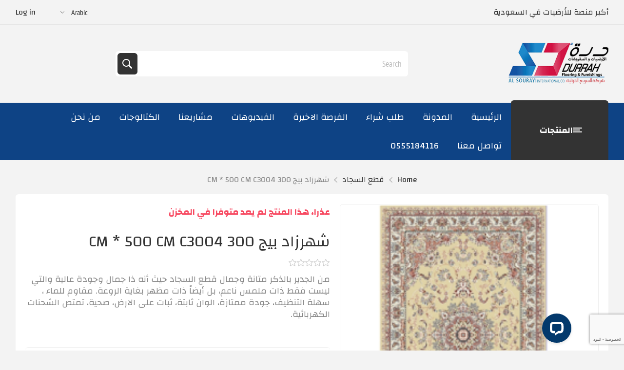

--- FILE ---
content_type: text/html; charset=utf-8
request_url: https://www.alsourayi-intl.com/2138-%D8%B4%D9%87%D8%B1%D8%B2%D8%A7%D8%AF-%D8%A8%D9%8A%D8%AC-300-%D8%B3%D9%85-500-%D8%B3%D9%85-c3004
body_size: 46122
content:
<!DOCTYPE html><html lang="en" dir="ltr" class="html-product-details-page"><head><title>&#x634;&#x631;&#x643;&#x629; &#x627;&#x644;&#x633;&#x631;&#x64A;&#x639; &#x627;&#x644;&#x62F;&#x648;&#x644;&#x64A;&#x629;. &#x642;&#x637;&#x639; &#x627;&#x644;&#x633;&#x62C;&#x627;&#x62F; &#x639;&#x627;&#x644;&#x64A;&#x629; &#x627;&#x644;&#x62C;&#x648;&#x62F;&#x629; | &#x62D;&#x644;&#x648;&#x644; &#x623;&#x631;&#x636;&#x64A;&#x627;&#x62A; &#x644;&#x644;&#x645;&#x634;&#x627;&#x631;&#x64A;&#x639; &#x648;&#x627;&#x644;&#x641;&#x646;&#x627;&#x62F;&#x642; &#x648;&#x627;&#x644;&#x645;&#x646;&#x627;&#x632;&#x644; &#x641;&#x64A; &#x627;&#x644;&#x633;&#x639;&#x648;&#x62F;&#x64A;&#x629;</title><meta charset="UTF-8"><meta name="description" content="نوفر قطع السجاد عالية الجودة بأحجام وتصاميم مختلفة تناسب المشاريع والفنادق والمنازل والمكاتب. خدمة التوريد"><meta name="keywords" content="قطع السجاد، سجاد مقطوع، سجاد حسب الطلب، سجاد للمشاريع، سجاد الفنادق، سجاد المكاتب، تركيب قطع السجاد، توريد قطع السجاد، سجاد مخصص، أرضيات مشاريع، سجاد فاخر، أفضل أنواع السجاد"><meta name="generator" content="nopCommerce"><meta name="viewport" content="width=device-width, initial-scale=1.0, minimum-scale=1.0, maximum-scale=2.0"><link rel="preload" as="font" href="/Themes/Pioneer/Content/fonts/pioneer.woff?v=1" crossorigin><script async src="https://www.googletagmanager.com/gtag/js?id=G-XV2XDG7KWM"></script><script>function gtag(){dataLayer.push(arguments)}window.dataLayer=window.dataLayer||[];gtag("js",new Date);gtag("config","G-XV2XDG7KWM")</script><script>window.__lc=window.__lc||{};window.__lc.license=13413006;window.__lc.integration_name="manual_channels";window.__lc.product_name="livechat",function(n,t,i){function u(n){return r._h?r._h.apply(null,n):r._q.push(n)}var r={_q:[],_h:null,_v:"2.0",on:function(){u(["on",i.call(arguments)])},once:function(){u(["once",i.call(arguments)])},off:function(){u(["off",i.call(arguments)])},get:function(){if(!r._h)throw new Error("[LiveChatWidget] You can't use getters before load.");return u(["get",i.call(arguments)])},call:function(){u(["call",i.call(arguments)])},init:function(){var n=t.createElement("script");n.async=!0;n.type="text/javascript";n.src="https://cdn.livechatinc.com/tracking.js";t.head.appendChild(n)}};n.__lc.asyncInit||r.init();n.LiveChatWidget=n.LiveChatWidget||r}(window,document,[].slice)</script><noscript><a href="https://www.livechat.com/chat-with/13413006/" rel="nofollow">Chat with us</a>, powered by <a href="https://www.livechat.com/?welcome" rel="noopener nofollow" target="_blank">LiveChat</a></noscript><meta property="og:type" content="product"><meta property="og:title" content="شهرزاد بيج 300 CM * 500 CM C3004"><meta property="og:description" content="نوفر قطع السجاد عالية الجودة بأحجام وتصاميم مختلفة تناسب المشاريع والفنادق والمنازل والمكاتب. خدمة التوريد"><meta property="og:image" content="https://www.alsourayi-intl.com/images/thumbs/0023031_picture - شهرزاد-بيج-300-سم-500-سم-c3004_550.jpeg"><meta property="og:image:url" content="https://www.alsourayi-intl.com/images/thumbs/0023031_picture - شهرزاد-بيج-300-سم-500-سم-c3004_550.jpeg"><meta property="og:url" content="https://www.alsourayi-intl.com/2138-%D8%B4%D9%87%D8%B1%D8%B2%D8%A7%D8%AF-%D8%A8%D9%8A%D8%AC-300-%D8%B3%D9%85-500-%D8%B3%D9%85-c3004"><meta property="og:site_name" content="شركة السريع الدولية"><meta property="twitter:card" content="summary"><meta property="twitter:site" content="شركة السريع الدولية"><meta property="twitter:title" content="شهرزاد بيج 300 CM * 500 CM C3004"><meta property="twitter:description" content="نوفر قطع السجاد عالية الجودة بأحجام وتصاميم مختلفة تناسب المشاريع والفنادق والمنازل والمكاتب. خدمة التوريد"><meta property="twitter:image" content="https://www.alsourayi-intl.com/images/thumbs/0023031_picture - شهرزاد-بيج-300-سم-500-سم-c3004_550.jpeg"><meta property="twitter:url" content="https://www.alsourayi-intl.com/2138-%D8%B4%D9%87%D8%B1%D8%B2%D8%A7%D8%AF-%D8%A8%D9%8A%D8%AC-300-%D8%B3%D9%85-500-%D8%B3%D9%85-c3004"><link rel="stylesheet" href="/css/dnj52a_a8c0_pnyvffsdag.styles.css?v=R8UO18cK2TAVArnGJ3-a-UgOy5w"><link rel="stylesheet" href="https://fonts.googleapis.com/css?family=Open+Sans:400,300,700"><link rel="stylesheet" href="https://fonts.googleapis.com/css?family=Changa:200,300,400,500,600,700,800&amp;subset=arabic"><style>.product-details-page .full-description{display:none}.product-details-page .ui-tabs .full-description{display:block}.product-details-page .tabhead-full-description{display:none}.product-details-page .product-specs-box{display:none}.product-details-page .ui-tabs .product-specs-box{display:block}.product-details-page .ui-tabs .product-specs-box .title{display:none}.product-details-page .product-no-reviews,.product-details-page .product-review-links{display:none}</style><script>(function(n,t,i,r,u){n[r]=n[r]||[];n[r].push({"gtm.start":(new Date).getTime(),event:"gtm.js"});var e=t.getElementsByTagName(i)[0],f=t.createElement(i),o=r!="dataLayer"?"&l="+r:"";f.async=!0;f.src="https://www.googletagmanager.com/gtm.js?id="+u+o;e.parentNode.insertBefore(f,e)})(window,document,"script","dataLayer","GTM-WF5TTGLT")</script><link rel="apple-touch-icon" sizes="180x180" href="/icons/icons_0/apple-touch-icon.png"><link rel="icon" type="image/png" sizes="32x32" href="/icons/icons_0/favicon-32x32.png"><link rel="icon" type="image/png" sizes="16x16" href="/icons/icons_0/favicon-16x16.png"><link rel="manifest" href="/icons/icons_0/site.webmanifest"><link rel="mask-icon" href="/icons/icons_0/safari-pinned-tab.svg" color="#5bbad5"><link rel="shortcut icon" href="/icons/icons_0/favicon.ico"><meta name="msapplication-TileColor" content="#da532c"><meta name="msapplication-config" content="/icons/icons_0/browserconfig.xml"><meta name="theme-color" content="#ffffff"><script async src="https://www.googletagmanager.com/gtag/js?id=G-BHJFQ78Z9M"></script><script>function gtag(){dataLayer.push(arguments)}window.dataLayer=window.dataLayer||[];gtag("js",new Date);gtag("config","G-BHJFQ78Z9M")</script><body class="product-details-page-body not-logged-in"><input name="__RequestVerificationToken" type="hidden" value="CfDJ8GzuQtIyRk1Il35mpSe2HrXvDmgblKynHzFYOYZGl0_Zk5JAFm-i9Vs_kK1LHCpLgyxHcbkggVVDiFMOhAjK3_FIz9NDgCHzM10wiOZycQ1elnJ3K_-yB3DI1esflguFtCUCXixT02GQOd5MUEyLvFo"><div class="ajax-loading-block-window" style="display:none"></div><div id="dialog-notifications-success" title="إشعار" style="display:none"></div><div id="dialog-notifications-error" title="خطأ" style="display:none"></div><div id="dialog-notifications-warning" title="تحذير" style="display:none"></div><div id="bar-notification" class="bar-notification-container" data-close="اغلاق"></div><!--[if lte IE 8]><div style="clear:both;height:59px;text-align:center;position:relative"><a href="http://www.microsoft.com/windows/internet-explorer/default.aspx" target="_blank"> <img src="/Themes/Pioneer/Content/img/ie_warning.jpg" height="42" width="820" alt="You are using an outdated browser. For a faster, safer browsing experience, upgrade for free today."> </a></div><![endif]--><div class="master-wrapper-page"><div class="overlayOffCanvas"></div><div class="responsive-nav-wrapper"><div class="button menu-button"><span>Menu</span></div><div class="button personal-button"><span>القائمة الشخصية</span></div><div class="header-logo"><a href="/" class="logo"> <img alt="شركة السريع الدولية" src="https://www.alsourayi-intl.com/images/thumbs/0027132_logo2024.png"></a></div><div class="button search-button"><span>بحث</span></div></div><div class="header"><div class="header-upper"><div class="admin-links-wrapper"><div class="promo-text"><span>أكبر منصة للأرضيات في السعودية</span></div></div><div class="header-links-wrapper flyout-nav"><div class="nav-close close-links"><span>Close</span></div><div class="nav-panel"><div class="header-selects"><div class="language-selector"><select id="customerlanguage" name="customerlanguage" onchange="setLocation(this.value)" aria-label="محدد اللغات"><option value="https://www.alsourayi-intl.com/changelanguage/1?returnUrl=%2F2138-%25D8%25B4%25D9%2587%25D8%25B1%25D8%25B2%25D8%25A7%25D8%25AF-%25D8%25A8%25D9%258A%25D8%25AC-300-%25D8%25B3%25D9%2585-500-%25D8%25B3%25D9%2585-c3004">English<option selected value="https://www.alsourayi-intl.com/changelanguage/2?returnUrl=%2F2138-%25D8%25B4%25D9%2587%25D8%25B1%25D8%25B2%25D8%25A7%25D8%25AF-%25D8%25A8%25D9%258A%25D8%25AC-300-%25D8%25B3%25D9%2585-500-%25D8%25B3%25D9%2585-c3004">Arabic</select></div></div><div class="header-links"><ul><li><a href="/login?returnUrl=%2F2138-%25D8%25B4%25D9%2587%25D8%25B1%25D8%25B2%25D8%25A7%25D8%25AF-%25D8%25A8%25D9%258A%25D8%25AC-300-%25D8%25B3%25D9%2585-500-%25D8%25B3%25D9%2585-c3004" class="ico-login">Log in</a></ul></div></div></div></div><div class="header-lower"><div class="header-logo"><a href="/" class="logo"> <img alt="شركة السريع الدولية" src="https://www.alsourayi-intl.com/images/thumbs/0027132_logo2024.png"></a></div><div class="search-box store-search-box flyout-nav"><div class="nav-close close-search"><span>Close</span></div><div class="nav-panel"><form method="get" id="small-search-box-form" action="/search"><input type="text" class="search-box-text" id="small-searchterms" autocomplete="off" name="q" placeholder="Search" aria-label="متجر البحث"> <input type="hidden" class="instantSearchResourceElement" data-highlightfirstfoundelement="false" data-minkeywordlength="3" data-defaultproductsortoption="0" data-instantsearchurl="/instantSearchFor" data-searchpageurl="/search" data-searchinproductdescriptions="true" data-numberofvisibleproducts="5" data-noresultsresourcetext=" No data found."> <button type="submit" class="button-1 search-box-button">بحث</button></form></div></div></div></div><div class="header-menu flyout-nav"><div class="nav-close close-menu"><span>Close</span></div><div class="nav-panel modified"><div class="drop-menu"><div class="title"><span>المنتجات</span></div><div class="content"><ul class="sublist"></ul></div></div><ul class="mega-menu" data-isrtlenabled="true" data-enableclickfordropdown="false"><li class="has-sublist with-dropdown-in-grid root-category"><span class="with-subcategories single-item-categories labelfornextplusbutton">&#x627;&#x644;&#x645;&#x646;&#x62A;&#x62C;&#x627;&#x62A;</span><div class="dropdown categories fullWidth boxes-4"><div class="row-wrapper"><div class="row"><div class="box"><div class="title"><a href="/2794-%D8%A7%D9%84%D9%86%D8%AC%D9%8A%D9%84%D9%87-%D8%A7%D9%84%D8%A7%D8%B5%D8%B7%D9%86%D8%A7%D8%B9%D9%8A%D8%A9" title="النجيله الاصطناعية"><span>&#x627;&#x644;&#x646;&#x62C;&#x64A;&#x644;&#x647; &#x627;&#x644;&#x627;&#x635;&#x637;&#x646;&#x627;&#x639;&#x64A;&#x629;</span></a></div><div class="picture"><a href="/2794-%D8%A7%D9%84%D9%86%D8%AC%D9%8A%D9%84%D9%87-%D8%A7%D9%84%D8%A7%D8%B5%D8%B7%D9%86%D8%A7%D8%B9%D9%8A%D8%A9" title="عرض منتجات القسم ب النجيله الاصطناعية"> <img class="lazy" alt="Picture for category النجيله الاصطناعية" src="[data-uri]" data-original="https://www.alsourayi-intl.com/images/thumbs/0026000_-_230.jpeg"> </a></div></div><div class="box"><div class="title"><a href="/2795-%D8%A7%D9%84%D8%A8%D8%A7%D8%B1%D9%83%D9%8A%D9%87" title="الباركيه"><span>&#x627;&#x644;&#x628;&#x627;&#x631;&#x643;&#x64A;&#x647;</span></a></div><div class="picture"><a href="/2795-%D8%A7%D9%84%D8%A8%D8%A7%D8%B1%D9%83%D9%8A%D9%87" title="عرض منتجات القسم ب الباركيه"> <img class="lazy" alt="Picture for category الباركيه" src="[data-uri]" data-original="https://www.alsourayi-intl.com/images/thumbs/0012884_230.png"> </a></div></div><div class="box"><div class="title"><a href="/2796-%D8%A8%D9%84%D8%A7%D8%B7%D8%A7%D8%AA-%D8%A7%D9%84%D9%85%D9%88%D9%83%D9%8A%D8%AA" title="بلاطات الموكيت"><span>&#x628;&#x644;&#x627;&#x637;&#x627;&#x62A; &#x627;&#x644;&#x645;&#x648;&#x643;&#x64A;&#x62A;</span></a></div><div class="picture"><a href="/2796-%D8%A8%D9%84%D8%A7%D8%B7%D8%A7%D8%AA-%D8%A7%D9%84%D9%85%D9%88%D9%83%D9%8A%D8%AA" title="عرض منتجات القسم ب بلاطات الموكيت"> <img class="lazy" alt="Picture for category بلاطات الموكيت" src="[data-uri]" data-original="https://www.alsourayi-intl.com/images/thumbs/0026004_-_230.jpeg"> </a></div></div><div class="box"><div class="title"><a href="/2797-%D8%B4%D8%B1%D8%A7%D8%A6%D8%AD-%D8%A7%D8%B3-%D8%A8%D9%8A-%D8%B3%D9%8A" title="شرائح اس بي سي"><span>&#x634;&#x631;&#x627;&#x626;&#x62D; &#x627;&#x633; &#x628;&#x64A; &#x633;&#x64A;</span></a></div><div class="picture"><a href="/2797-%D8%B4%D8%B1%D8%A7%D8%A6%D8%AD-%D8%A7%D8%B3-%D8%A8%D9%8A-%D8%B3%D9%8A" title="عرض منتجات القسم ب شرائح اس بي سي"> <img class="lazy" alt="Picture for category شرائح اس بي سي" src="[data-uri]" data-original="https://www.alsourayi-intl.com/images/thumbs/0026002_-_230.jpeg"> </a></div></div></div><div class="row"><div class="box"><div class="title"><a href="/2798-%D8%B3%D8%AC%D8%A7%D8%AF-%D8%A7%D9%84%D9%85%D8%B3%D8%A7%D8%AC%D8%AF" title="سجاد المساجد"><span>&#x633;&#x62C;&#x627;&#x62F; &#x627;&#x644;&#x645;&#x633;&#x627;&#x62C;&#x62F;</span></a></div><div class="picture"><a href="/2798-%D8%B3%D8%AC%D8%A7%D8%AF-%D8%A7%D9%84%D9%85%D8%B3%D8%A7%D8%AC%D8%AF" title="عرض منتجات القسم ب سجاد المساجد"> <img class="lazy" alt="Picture for category سجاد المساجد" src="[data-uri]" data-original="https://www.alsourayi-intl.com/images/thumbs/0026003_-_230.jpeg"> </a></div></div><div class="box"><div class="title"><a href="/2801-%D8%A7%D9%84%D9%85%D9%86%D8%AA%D8%AC%D8%A7%D8%AA-%D8%A7%D9%84%D8%AF%D9%8A%D9%83%D9%88%D8%B1%D9%8A%D8%A9" title="المنتجات  الديكورية"><span>&#x627;&#x644;&#x645;&#x646;&#x62A;&#x62C;&#x627;&#x62A; &#x627;&#x644;&#x62F;&#x64A;&#x643;&#x648;&#x631;&#x64A;&#x629;</span></a></div><div class="picture"><a href="/2801-%D8%A7%D9%84%D9%85%D9%86%D8%AA%D8%AC%D8%A7%D8%AA-%D8%A7%D9%84%D8%AF%D9%8A%D9%83%D9%88%D8%B1%D9%8A%D8%A9" title="عرض منتجات القسم ب المنتجات  الديكورية"> <img class="lazy" alt="Picture for category المنتجات  الديكورية" src="[data-uri]" data-original="https://www.alsourayi-intl.com/images/thumbs/0026001_-_230.jpeg"> </a></div></div><div class="box"><div class="title"><a href="/2802-%D8%A8%D8%AF%D9%8A%D9%84-%D8%A7%D9%84%D8%B1%D8%AE%D8%A7%D9%85" title="بديل الرخام"><span>&#x628;&#x62F;&#x64A;&#x644; &#x627;&#x644;&#x631;&#x62E;&#x627;&#x645;</span></a></div><div class="picture"><a href="/2802-%D8%A8%D8%AF%D9%8A%D9%84-%D8%A7%D9%84%D8%B1%D8%AE%D8%A7%D9%85" title="عرض منتجات القسم ب بديل الرخام"> <img class="lazy" alt="Picture for category بديل الرخام" src="[data-uri]" data-original="https://www.alsourayi-intl.com/images/thumbs/0025996_-_230.jpeg"> </a></div></div><div class="box"><div class="title"><a href="/2803-%D9%81%D9%8A%D9%86%D9%8A%D9%84-%D8%A7%D9%84%D8%B7%D8%A8%D9%8A" title="فينيل الطبي"><span>&#x641;&#x64A;&#x646;&#x64A;&#x644; &#x627;&#x644;&#x637;&#x628;&#x64A;</span></a></div><div class="picture"><a href="/2803-%D9%81%D9%8A%D9%86%D9%8A%D9%84-%D8%A7%D9%84%D8%B7%D8%A8%D9%8A" title="عرض منتجات القسم ب فينيل الطبي"> <img class="lazy" alt="Picture for category فينيل الطبي" src="[data-uri]" data-original="https://www.alsourayi-intl.com/images/thumbs/0025997_-_230.jpeg"> </a></div></div></div><div class="row"><div class="box"><div class="title"><a href="/2804-%D9%82%D8%B7%D8%B9-%D8%A7%D9%84%D8%B3%D8%AC%D8%A7%D8%AF" title="قطع السجاد"><span>&#x642;&#x637;&#x639; &#x627;&#x644;&#x633;&#x62C;&#x627;&#x62F;</span></a></div><div class="picture"><a href="/2804-%D9%82%D8%B7%D8%B9-%D8%A7%D9%84%D8%B3%D8%AC%D8%A7%D8%AF" title="عرض منتجات القسم ب قطع السجاد"> <img class="lazy" alt="Picture for category قطع السجاد" src="[data-uri]" data-original="https://www.alsourayi-intl.com/images/thumbs/0025995_-_230.jpeg"> </a></div></div><div class="box"><div class="title"><a href="/2930-%D8%A7%D8%B3%D9%82%D9%81-%D9%85%D8%B7%D8%A7%D8%B7%D9%8A%D8%A9" title="اسقف مطاطية"><span>&#x627;&#x633;&#x642;&#x641; &#x645;&#x637;&#x627;&#x637;&#x64A;&#x629;</span></a></div><div class="picture"><a href="/2930-%D8%A7%D8%B3%D9%82%D9%81-%D9%85%D8%B7%D8%A7%D8%B7%D9%8A%D8%A9" title="عرض منتجات القسم ب اسقف مطاطية"> <img class="lazy" alt="Picture for category اسقف مطاطية" src="[data-uri]" data-original="https://www.alsourayi-intl.com/images/thumbs/0013190_-_230.jpeg"> </a></div></div><div class="box"><div class="title"><a href="/%D8%A7%D8%AB%D8%A7%D8%AB-%D9%85%D9%83%D8%AA%D8%A8%D9%8A" title="اثاث مكتبي"><span>&#x627;&#x62B;&#x627;&#x62B; &#x645;&#x643;&#x62A;&#x628;&#x64A;</span></a></div><div class="picture"><a href="/%D8%A7%D8%AB%D8%A7%D8%AB-%D9%85%D9%83%D8%AA%D8%A8%D9%8A" title="عرض منتجات القسم ب اثاث مكتبي"> <img class="lazy" alt="Picture for category اثاث مكتبي" src="[data-uri]" data-original="https://www.alsourayi-intl.com/images/thumbs/0027400_-_230.png"> </a></div></div><div class="empty-box"></div></div></div></div><li><a href="/" title="الرئيسية"><span> &#x627;&#x644;&#x631;&#x626;&#x64A;&#x633;&#x64A;&#x629;</span></a><li><a href="/blog" title="المدونة"><span> &#x627;&#x644;&#x645;&#x62F;&#x648;&#x646;&#x629;</span></a><li><a href="https://www.alsourayi-intl.com/PurchaseOrder" title="طلب شراء"><span> &#x637;&#x644;&#x628; &#x634;&#x631;&#x627;&#x621;</span></a><li><a href="/newproducts" title="الفرصة الاخيرة"><span> &#x627;&#x644;&#x641;&#x631;&#x635;&#x629; &#x627;&#x644;&#x627;&#x62E;&#x64A;&#x631;&#x629;</span></a><li><a href="https://www.alsourayi-intl.com/videos" title="الفيديوهات"><span> &#x627;&#x644;&#x641;&#x64A;&#x62F;&#x64A;&#x648;&#x647;&#x627;&#x62A;</span></a><li><a href="https://www.alsourayi-intl.com/project/all" title="مشاريعنا"><span> &#x645;&#x634;&#x627;&#x631;&#x64A;&#x639;&#x646;&#x627;</span></a><li><a href="https://www.alsourayi-intl.com/ExternalCatalog/List" title="الكتالوجات"><span> &#x627;&#x644;&#x643;&#x62A;&#x627;&#x644;&#x648;&#x62C;&#x627;&#x62A;</span></a><li><a href="/%D8%B9%D9%86-%D8%A7%D9%84%D8%B4%D8%B1%D9%83%D8%A9" title="من نحن"><span> &#x645;&#x646; &#x646;&#x62D;&#x646;</span></a><li><a href="/contactus" title="تواصل معنا"><span> &#x62A;&#x648;&#x627;&#x635;&#x644; &#x645;&#x639;&#x646;&#x627;</span></a><li><a href="tel:00966555184116" title="0555184116"><span> 0555184116</span></a></ul><div class="menu-title"><span>Menu</span></div><ul class="mega-menu-responsive"><li class="has-sublist root-category"><span class="with-subcategories single-item-categories labelfornextplusbutton">&#x627;&#x644;&#x645;&#x646;&#x62A;&#x62C;&#x627;&#x62A;</span><div class="plus-button"></div><div class="sublist-wrap"><ul class="sublist"><li class="back-button"><span>Back</span><li><a class="lastLevelCategory" href="/2794-%D8%A7%D9%84%D9%86%D8%AC%D9%8A%D9%84%D9%87-%D8%A7%D9%84%D8%A7%D8%B5%D8%B7%D9%86%D8%A7%D8%B9%D9%8A%D8%A9" title="النجيله الاصطناعية"><span>&#x627;&#x644;&#x646;&#x62C;&#x64A;&#x644;&#x647; &#x627;&#x644;&#x627;&#x635;&#x637;&#x646;&#x627;&#x639;&#x64A;&#x629;</span></a><li><a class="lastLevelCategory" href="/2795-%D8%A7%D9%84%D8%A8%D8%A7%D8%B1%D9%83%D9%8A%D9%87" title="الباركيه"><span>&#x627;&#x644;&#x628;&#x627;&#x631;&#x643;&#x64A;&#x647;</span></a><li><a class="lastLevelCategory" href="/2796-%D8%A8%D9%84%D8%A7%D8%B7%D8%A7%D8%AA-%D8%A7%D9%84%D9%85%D9%88%D9%83%D9%8A%D8%AA" title="بلاطات الموكيت"><span>&#x628;&#x644;&#x627;&#x637;&#x627;&#x62A; &#x627;&#x644;&#x645;&#x648;&#x643;&#x64A;&#x62A;</span></a><li><a class="lastLevelCategory" href="/2797-%D8%B4%D8%B1%D8%A7%D8%A6%D8%AD-%D8%A7%D8%B3-%D8%A8%D9%8A-%D8%B3%D9%8A" title="شرائح اس بي سي"><span>&#x634;&#x631;&#x627;&#x626;&#x62D; &#x627;&#x633; &#x628;&#x64A; &#x633;&#x64A;</span></a><li><a class="lastLevelCategory" href="/2798-%D8%B3%D8%AC%D8%A7%D8%AF-%D8%A7%D9%84%D9%85%D8%B3%D8%A7%D8%AC%D8%AF" title="سجاد المساجد"><span>&#x633;&#x62C;&#x627;&#x62F; &#x627;&#x644;&#x645;&#x633;&#x627;&#x62C;&#x62F;</span></a><li><a class="lastLevelCategory" href="/2801-%D8%A7%D9%84%D9%85%D9%86%D8%AA%D8%AC%D8%A7%D8%AA-%D8%A7%D9%84%D8%AF%D9%8A%D9%83%D9%88%D8%B1%D9%8A%D8%A9" title="المنتجات  الديكورية"><span>&#x627;&#x644;&#x645;&#x646;&#x62A;&#x62C;&#x627;&#x62A; &#x627;&#x644;&#x62F;&#x64A;&#x643;&#x648;&#x631;&#x64A;&#x629;</span></a><li><a class="lastLevelCategory" href="/2802-%D8%A8%D8%AF%D9%8A%D9%84-%D8%A7%D9%84%D8%B1%D8%AE%D8%A7%D9%85" title="بديل الرخام"><span>&#x628;&#x62F;&#x64A;&#x644; &#x627;&#x644;&#x631;&#x62E;&#x627;&#x645;</span></a><li><a class="lastLevelCategory" href="/2803-%D9%81%D9%8A%D9%86%D9%8A%D9%84-%D8%A7%D9%84%D8%B7%D8%A8%D9%8A" title="فينيل الطبي"><span>&#x641;&#x64A;&#x646;&#x64A;&#x644; &#x627;&#x644;&#x637;&#x628;&#x64A;</span></a><li><a class="lastLevelCategory" href="/2804-%D9%82%D8%B7%D8%B9-%D8%A7%D9%84%D8%B3%D8%AC%D8%A7%D8%AF" title="قطع السجاد"><span>&#x642;&#x637;&#x639; &#x627;&#x644;&#x633;&#x62C;&#x627;&#x62F;</span></a><li><a class="lastLevelCategory" href="/2930-%D8%A7%D8%B3%D9%82%D9%81-%D9%85%D8%B7%D8%A7%D8%B7%D9%8A%D8%A9" title="اسقف مطاطية"><span>&#x627;&#x633;&#x642;&#x641; &#x645;&#x637;&#x627;&#x637;&#x64A;&#x629;</span></a><li><a class="lastLevelCategory" href="/%D8%A7%D8%AB%D8%A7%D8%AB-%D9%85%D9%83%D8%AA%D8%A8%D9%8A" title="اثاث مكتبي"><span>&#x627;&#x62B;&#x627;&#x62B; &#x645;&#x643;&#x62A;&#x628;&#x64A;</span></a></ul></div><li><a href="/" title="الرئيسية"><span> &#x627;&#x644;&#x631;&#x626;&#x64A;&#x633;&#x64A;&#x629;</span></a><li><a href="/blog" title="المدونة"><span> &#x627;&#x644;&#x645;&#x62F;&#x648;&#x646;&#x629;</span></a><li><a href="https://www.alsourayi-intl.com/PurchaseOrder" title="طلب شراء"><span> &#x637;&#x644;&#x628; &#x634;&#x631;&#x627;&#x621;</span></a><li><a href="/newproducts" title="الفرصة الاخيرة"><span> &#x627;&#x644;&#x641;&#x631;&#x635;&#x629; &#x627;&#x644;&#x627;&#x62E;&#x64A;&#x631;&#x629;</span></a><li><a href="https://www.alsourayi-intl.com/videos" title="الفيديوهات"><span> &#x627;&#x644;&#x641;&#x64A;&#x62F;&#x64A;&#x648;&#x647;&#x627;&#x62A;</span></a><li><a href="https://www.alsourayi-intl.com/project/all" title="مشاريعنا"><span> &#x645;&#x634;&#x627;&#x631;&#x64A;&#x639;&#x646;&#x627;</span></a><li><a href="https://www.alsourayi-intl.com/ExternalCatalog/List" title="الكتالوجات"><span> &#x627;&#x644;&#x643;&#x62A;&#x627;&#x644;&#x648;&#x62C;&#x627;&#x62A;</span></a><li><a href="/%D8%B9%D9%86-%D8%A7%D9%84%D8%B4%D8%B1%D9%83%D8%A9" title="من نحن"><span> &#x645;&#x646; &#x646;&#x62D;&#x646;</span></a><li><a href="/contactus" title="تواصل معنا"><span> &#x62A;&#x648;&#x627;&#x635;&#x644; &#x645;&#x639;&#x646;&#x627;</span></a><li><a href="tel:00966555184116" title="0555184116"><span> 0555184116</span></a></ul></div></div><div id="color-squares-info" data-retrieve-color-squares-url="/PioneerTheme/RetrieveColorSquares" data-product-attribute-change-url="/ShoppingCart/ProductDetails_AttributeChange" data-productbox-selector=".product-item" data-productbox-container-selector=".attribute-squares-wrapper" data-productbox-price-selector=".prices .actual-price"></div><div class="master-wrapper-content"><div id="product-ribbon-info" data-productid="2138" data-productboxselector=".product-item, .item-holder" data-productboxpicturecontainerselector=".picture, .item-picture" data-productpagepicturesparentcontainerselector=".product-essential" data-productpagebugpicturecontainerselector=".picture" data-retrieveproductribbonsurl="/RetrieveProductRibbons"></div><div class="quickViewData" data-productselector=".product-item" data-productselectorchild=".buttons" data-retrievequickviewurl="/quickviewdata" data-quickviewbuttontext="Quick View" data-quickviewbuttontitle="Quick View" data-isquickviewpopupdraggable="True" data-enablequickviewpopupoverlay="True" data-accordionpanelsheightstyle="content" data-getquickviewbuttonroute="/getquickviewbutton"></div><div class="breadcrumb"><ul itemscope itemtype="http://schema.org/BreadcrumbList"><li><span> <a href="/"> <span>Home</span> </a> </span> <span class="delimiter">/</span><li itemprop="itemListElement" itemscope itemtype="http://schema.org/ListItem"><a href="/2804-%D9%82%D8%B7%D8%B9-%D8%A7%D9%84%D8%B3%D8%AC%D8%A7%D8%AF" itemprop="item"> <span itemprop="name">&#x642;&#x637;&#x639; &#x627;&#x644;&#x633;&#x62C;&#x627;&#x62F;</span> </a> <span class="delimiter">/</span><meta itemprop="position" content="1"><li itemprop="itemListElement" itemscope itemtype="http://schema.org/ListItem"><strong class="current-item" itemprop="name">&#x634;&#x647;&#x631;&#x632;&#x627;&#x62F; &#x628;&#x64A;&#x62C; 300 CM * 500 CM C3004</strong> <span itemprop="item" itemscope itemtype="http://schema.org/Thing" id="/2138-%D8%B4%D9%87%D8%B1%D8%B2%D8%A7%D8%AF-%D8%A8%D9%8A%D8%AC-300-%D8%B3%D9%85-500-%D8%B3%D9%85-c3004"> </span><meta itemprop="position" content="2"></ul></div><div class="center-1"><div class="page product-details-page"><div class="page-body"><form method="post" id="product-details-form"><div itemscope itemtype="http://schema.org/Product"><meta itemprop="name" content="شهرزاد بيج 300 CM * 500 CM C3004"><meta itemprop="sku" content="0203.0004"><meta itemprop="gtin"><meta itemprop="mpn"><meta itemprop="description" content="من الجدير بالذكر متانة وجمال قطع السجاد حيث أنه ذا جمال وجودة عالية والتي ليست فقط ذات ملمس ناعم، بل أيضاً ذات مظهر بغاية الروعة. مقاوم للماء ، سهلة التنظيف، جودة ممتازة، الوان ثابتة، ثبات على الارض، صحية، تمتص الشحنات الكهربائية."><meta itemprop="image" content="https://www.alsourayi-intl.com/images/thumbs/0023031_picture - شهرزاد-بيج-300-سم-500-سم-c3004_550.jpeg"><div itemprop="offers" itemscope itemtype="http://schema.org/Offer"><meta itemprop="url" content="https://www.alsourayi-intl.com/2138-%d8%b4%d9%87%d8%b1%d8%b2%d8%a7%d8%af-%d8%a8%d9%8a%d8%ac-300-%d8%b3%d9%85-500-%d8%b3%d9%85-c3004"><meta itemprop="price"><meta itemprop="priceCurrency"><meta itemprop="priceValidUntil"><meta itemprop="availability" content="http://schema.org/InStock"></div><div itemprop="review" itemscope itemtype="http://schema.org/Review"><div itemprop="author" itemtype="https://schema.org/Person" itemscope><meta itemprop="name" content="ALL"></div><meta itemprop="url" content="/productreviews/2138"></div></div><div data-productid="2138"><div class="product-essential"><div class="gallery"><input type="hidden" class="cloudZoomAdjustPictureOnProductAttributeValueChange" data-productid="2138" data-isintegratedbywidget="true"> <input type="hidden" class="cloudZoomEnableClickToZoom"><div class="picture-gallery sevenspikes-cloudzoom-gallery"><div class="picture-wrapper"><div class="picture" id="sevenspikes-cloud-zoom" data-zoomwindowelementid="" data-selectoroftheparentelementofthecloudzoomwindow="" data-defaultimagecontainerselector=".product-essential .picture-gallery" data-zoom-window-width="550" data-zoom-window-height="550"><a href="https://www.alsourayi-intl.com/images/thumbs/0023031_picture - شهرزاد-بيج-300-سم-500-سم-c3004.jpeg" data-full-image-url="https://www.alsourayi-intl.com/images/thumbs/0023031_picture - شهرزاد-بيج-300-سم-500-سم-c3004.jpeg" class="picture-link" id="zoom1"> <img src="https://www.alsourayi-intl.com/images/thumbs/0023031_picture - شهرزاد-بيج-300-سم-500-سم-c3004_550.jpeg" alt="Picture of شهرزاد بيج 300 CM * 500 CM C3004" class="cloudzoom" id="cloudZoomImage" itemprop="image" data-cloudzoom="appendSelector: '.picture-wrapper', zoomPosition: 'inside', zoomOffsetX: 0, captionPosition: 'bottom', tintOpacity: 0, zoomWidth: 550, zoomHeight: 550, easing: 3, touchStartDelay: true, zoomFlyOut: false, disableZoom: 'auto'"> </a></div></div></div></div><div class="overview primary"><div class="discontinued-product"><h4>عذرا، هذا المنتج لم يعد متوفرا في المخزن</h4></div><div class="product-name"><h1>&#x634;&#x647;&#x631;&#x632;&#x627;&#x62F; &#x628;&#x64A;&#x62C; 300 CM * 500 CM C3004</h1></div><div class="product-reviews-overview"><div class="product-review-box"><div class="rating"><div style="width:0%"></div></div></div><div class="product-no-reviews"><a href="/productreviews/2138">كل أول من يقيم هذا المنتج</a></div></div><div class="short-description">من الجدير بالذكر متانة وجمال قطع السجاد حيث أنه ذا جمال وجودة عالية والتي ليست فقط ذات ملمس ناعم، بل أيضاً ذات مظهر بغاية الروعة. مقاوم للماء ، سهلة التنظيف، جودة ممتازة، الوان ثابتة، ثبات على الارض، صحية، تمتص الشحنات الكهربائية.</div><div class="additional-details"></div><div class="full-description"><h2>قطع السجاد</h2><ul><li>قطع السجاد جميل وهادئ مصنوع من الغزل الفاخر ذات الدرجة الاولى بتفاصيل جميلة ودقيقة<li>قطع السجاد متين وقوي سهل التنظيف وسهل الصيانة<li>قطع السجاد محاك بدقة</ul><p>قطع السجاد بلونه الراقي الذي يتمتع بلمسة من الأناقة مصممة بطريقة وتفاصيل جميلة وطبيعية. حيث أنها توفر البيئة المريحة. مصنوعة من ثلاث أنواع مختلفة من الغزل الفاخر ذات الدرجة الأولى. تصاميم دقيقة وجميلة محيطة. هي ليست فقط جميلة وفاخرة بل هي أيضاً عملية للغاية لأنها سهلة التنظيف وسهلة الصيانة. نحن نستخدم الالياف المثالية والتكنولوجيا الحديثة لصناعة هذا السجاد حيث أنه غني، خفيف، ومتوفر بأسعار مناسبة جداً.</div></div><div class="overview secondary"><div class="prices"><div class="product-price call-for-price"><span>الاتصال للتسعير</span></div></div><div class="overview-buttons"><div class="compare-products"><button type="button" class="button-2 add-to-compare-list-button" onclick="return AjaxCart.addproducttocomparelist(&#34;/compareproducts/add/2138&#34;),!1">اضف للمقارنة</button></div><div class="email-a-friend"><button type="button" class="button-2 email-a-friend-button" onclick="setLocation(&#34;/productemailafriend/2138&#34;)">ارسل الصديق</button></div></div><div class="home-page-advantages"><div><div class="home-page-advantages"><a href="/CreatePurchaseOrder/2138"> <img src="\images\crm\Store-Icon.png" alt="advantage image" title="advantage image"> </a></div><div><input type="button" style="width:131px" value="طلب شراء" class="btn btn-youtube waves-effect waves-light" onclick="setLocation(&#34;/CreatePurchaseOrder/2138&#34;)"></div></div></div><div class="home-page-advantages"><div><div class="home-page-advantages"><a href="https://api.whatsapp.com/send?phone=966554485356&amp;text=https://www.alsourayi-intl.com/2138-%D8%B4%D9%87%D8%B1%D8%B2%D8%A7%D8%AF-%D8%A8%D9%8A%D8%AC-300-%D8%B3%D9%85-500-%D8%B3%D9%85-c3004" target="_blank"> <img src="/images/uploaded/whatsapp.png" width="45px"> </a></div><div><a href="https://api.whatsapp.com/send?phone=966554485356&amp;text=https://www.alsourayi-intl.com/2138-%D8%B4%D9%87%D8%B1%D8%B2%D8%A7%D8%AF-%D8%A8%D9%8A%D8%AC-300-%D8%B3%D9%85-500-%D8%B3%D9%85-c3004" target="_blank"><h3>0554485356</h3></a></div></div></div></div></div><div id="quickTabs" class="productTabs" data-ajaxenabled="false" data-productreviewsaddnewurl="/ProductTab/ProductReviewsTabAddNew/2138" data-productcontactusurl="/ProductTab/ProductContactUsTabAddNew/2138" data-couldnotloadtaberrormessage="Couldn't load this tab."><div class="productTabs-header"><ul><li><a href="#quickTab-description">&#x62A;&#x641;&#x627;&#x635;&#x64A;&#x644; &#x639;&#x627;&#x645;&#x629;</a><li><a href="#quickTab-reviews">&#x627;&#x644;&#x62A;&#x642;&#x64A;&#x64A;&#x645;</a><li><a href="#quickTab-contact_us">&#x62A;&#x648;&#x627;&#x635;&#x644; &#x645;&#x639;&#x646;&#x627;</a></ul></div><div class="productTabs-body"><div id="quickTab-description"><div class="full-description"><h2>قطع السجاد</h2><ul><li>قطع السجاد جميل وهادئ مصنوع من الغزل الفاخر ذات الدرجة الاولى بتفاصيل جميلة ودقيقة<li>قطع السجاد متين وقوي سهل التنظيف وسهل الصيانة<li>قطع السجاد محاك بدقة</ul><p>قطع السجاد بلونه الراقي الذي يتمتع بلمسة من الأناقة مصممة بطريقة وتفاصيل جميلة وطبيعية. حيث أنها توفر البيئة المريحة. مصنوعة من ثلاث أنواع مختلفة من الغزل الفاخر ذات الدرجة الأولى. تصاميم دقيقة وجميلة محيطة. هي ليست فقط جميلة وفاخرة بل هي أيضاً عملية للغاية لأنها سهلة التنظيف وسهلة الصيانة. نحن نستخدم الالياف المثالية والتكنولوجيا الحديثة لصناعة هذا السجاد حيث أنه غني، خفيف، ومتوفر بأسعار مناسبة جداً.</div></div><div id="quickTab-reviews"><div id="updateTargetId" class="product-reviews-page"><div class="write-review" id="review-form"><div class="message-error validation-summary-errors"><ul><li>&#x64A;&#x645;&#x643;&#x646; &#x644;&#x644;&#x645;&#x633;&#x62A;&#x62E;&#x62F;&#x645;&#x64A;&#x646; &#x627;&#x644;&#x645;&#x633;&#x62C;&#x644;&#x64A;&#x646; &#x641;&#x642;&#x637; &#x627;&#x644;&#x62A;&#x642;&#x64A;&#x64A;&#x645;</ul></div><div class="form-fields"><div class="inputs"><label for="AddProductReview_Title">&#x639;&#x646;&#x648;&#x627;&#x646; &#x627;&#x644;&#x62A;&#x642;&#x64A;&#x64A;&#x645;:</label> <input class="review-title" type="text" id="AddProductReview_Title" name="AddProductReview.Title" disabled> <span class="required">*</span> <span class="field-validation-valid" data-valmsg-for="AddProductReview.Title" data-valmsg-replace="true"></span></div><div class="inputs"><label for="AddProductReview_ReviewText">&#x646;&#x635; &#x627;&#x644;&#x62A;&#x642;&#x64A;&#x64A;&#x645;:</label> <textarea class="review-text" id="AddProductReview_ReviewText" name="AddProductReview.ReviewText" disabled></textarea> <span class="required">*</span> <span class="field-validation-valid" data-valmsg-for="AddProductReview.ReviewText" data-valmsg-replace="true"></span></div><div class="inputs review-rating"><div class="name-description"><label for="AddProductReview_Rating">&#x627;&#x644;&#x62A;&#x642;&#x64A;&#x645;:</label></div><div class="rating-wrapper"><div class="label first">Bad</div><div class="rating-options"><input value="1" value="1" type="radio" type="radio" id="addproductrating_1" aria-label="Bad" data-val="true" data-val-required="The التقيم field is required." name="AddProductReview.Rating"> <label for="addproductrating_1">1</label> <input value="2" value="2" type="radio" type="radio" id="addproductrating_2" aria-label="ليس جيدًا" name="AddProductReview.Rating"> <label for="addproductrating_2">2</label> <input value="3" value="3" type="radio" type="radio" id="addproductrating_3" aria-label="Not bad but also not excellent" name="AddProductReview.Rating"> <label for="addproductrating_3">3</label> <input value="4" value="4" type="radio" type="radio" id="addproductrating_4" aria-label="جيد" name="AddProductReview.Rating"> <label for="addproductrating_4">4</label> <input value="5" value="5" type="radio" type="radio" id="addproductrating_5" aria-label="ممتاز" checked name="AddProductReview.Rating"> <label for="addproductrating_5">5</label></div><div class="label last">ممتاز</div></div></div></div><div class="buttons"><button type="button" id="add-review" disabled name="add-review" class="button-1 write-product-review-button">أرسل التقييم</button></div></div></div></div><div id="quickTab-contact_us"><div id="contact-us-tab" class="contact-page write-review"><div class="form-fields"><div class="inputs"><label for="FullName">&#x627;&#x644;&#x627;&#x633;&#x645;</label> <input placeholder="اكتب اسمك." class="contact_tab_fullname review-title" type="text" data-val="true" data-val-required="Enter your name" id="FullName" name="FullName"> <span class="required">*</span> <span class="field-validation-valid" data-valmsg-for="FullName" data-valmsg-replace="true"></span></div><div class="inputs"><label for="Email">&#x627;&#x644;&#x627;&#x64A;&#x645;&#x64A;&#x644;</label> <input placeholder="أدخل عنوان بريدك الالكتروني." class="contact_tab_email review-title" type="email" data-val="true" data-val-email="بريد خاطىء" data-val-required="Enter email" id="Email" name="Email"> <span class="required">*</span> <span class="field-validation-valid" data-valmsg-for="Email" data-valmsg-replace="true"></span></div><div class="inputs"><label for="Enquiry">&#x627;&#x644;&#x627;&#x633;&#x62A;&#x641;&#x633;&#x627;&#x631;</label> <textarea placeholder="Enter your enquiry." class="contact_tab_enquiry review-text" data-val="true" data-val-required="اكتب استفسار" id="Enquiry" name="Enquiry"></textarea> <span class="required">*</span> <span class="field-validation-valid" data-valmsg-for="Enquiry" data-valmsg-replace="true"></span></div><div><input id="g-recaptcha-response_captcha_240787523" name="g-recaptcha-response" type="hidden"><script>var onloadCallbackcaptcha_240787523=function(){var u=$('input[id="g-recaptcha-response_captcha_240787523"]').closest("form"),n=$(u.find(":submit")[0]),t=n.data("action"),i,r;t==null&&(t="ProductDetails");i=!1;r=!1;n.on("click",function(){return r||(r=!0,grecaptcha.execute("6LdFUQQsAAAAAGgyGSWZkZhh8rB8KD68AaFP1pUx",{action:t}).then(function(t){$("#g-recaptcha-response_captcha_240787523",u).val(t);i=!0;n.click()})),i})}</script><script async defer src="https://www.google.com/recaptcha/api.js?onload=onloadCallbackcaptcha_240787523&amp;render=6LdFUQQsAAAAAGgyGSWZkZhh8rB8KD68AaFP1pUx&amp;hl=ar"></script></div></div><div class="buttons"><button type="button" id="send-contact-us-form" name="send-email" class="button-1 contact-us-button">ارسل</button></div></div></div></div></div><div class="product-collateral"></div></div><input name="__RequestVerificationToken" type="hidden" value="CfDJ8GzuQtIyRk1Il35mpSe2HrXvDmgblKynHzFYOYZGl0_Zk5JAFm-i9Vs_kK1LHCpLgyxHcbkggVVDiFMOhAjK3_FIz9NDgCHzM10wiOZycQ1elnJ3K_-yB3DI1esflguFtCUCXixT02GQOd5MUEyLvFo"></form></div></div></div></div><div class="footer"><div class="footer-upper"><div class="footer-block information"><div class="title"><strong>معلومات</strong></div><ul class="list"><li><a href="/sitemap">خريطة الموقع</a><li><a href="/shipping-returns">&#x627;&#x644;&#x634;&#x62D;&#x646; &#x648;&#x627;&#x644;&#x627;&#x633;&#x62A;&#x631;&#x62C;&#x627;&#x639;</a><li><a href="/privacy-notice">&#x633;&#x64A;&#x627;&#x633;&#x629; &#x627;&#x644;&#x62E;&#x635;&#x648;&#x635;&#x64A;&#x629;</a><li><a href="/conditions-of-use">&#x634;&#x631;&#x648;&#x637; &#x627;&#x644;&#x627;&#x633;&#x62A;&#x62E;&#x62F;&#x627;&#x645;</a><li><a href="/%D8%B9%D9%86-%D8%A7%D9%84%D8%B4%D8%B1%D9%83%D8%A9">&#x645;&#x646; &#x646;&#x62D;&#x646;</a><li><a href="/contactus">تواصل معنا</a></ul></div><div class="footer-block my-account"><div class="title"><strong>حسابي</strong></div><ul class="list"><li><a href="/customer/info">حسابي</a><li><a href="/order/history">الطلبات</a><li><a href="/customer/addresses">العناوين</a></ul></div><div class="footer-block customer-service"><div class="title"><strong>خدمة العملاء</strong></div><ul class="list"><li><a href="/search">بحث</a><li><a href="/blog">المدونة</a><li><a href="/compareproducts">قارن قائمة المنتجات</a><li><a href="/newproducts">منتجات الفرصة الاخيرة</a></ul></div><div class="footer-block last"><div class="newsletter"><div class="title"><strong>النشرة الإخبارية</strong></div><div class="newsletter-subscribe" id="newsletter-subscribe-block"><div class="newsletter-email"><input id="newsletter-email" class="newsletter-subscribe-text" placeholder="أدخل عنوان بريدك الإلكتروني هنا..." aria-label="Sign up for our newsletter" type="email" name="NewsletterEmail"> <button type="button" id="newsletter-subscribe-button" class="button-1 newsletter-subscribe-button">اشترك</button></div><div class="newsletter-validation"><span id="subscribe-loading-progress" style="display:none" class="please-wait">Wait...</span> <span class="field-validation-valid" data-valmsg-for="NewsletterEmail" data-valmsg-replace="true"></span></div></div><div class="newsletter-result" id="newsletter-result-block"></div></div><div class="social-networks"><div class="title"><strong>تابعنا</strong></div><ul><li class="twitter"><a class="link" href="https://x.com/durrahflooring" target="_blank" rel="noopener noreferrer" aria-label="Twitter"></a><li class="facebook"><a class="link" href="https://www.facebook.com/AlsourayiInternationalKSA" target="_blank" rel="noopener noreferrer" aria-label="Facebook"></a><li class="instagram"><a class="link" href="https://www.instagram.com/AlsourayiInternational/" target="_blank" rel="noopener noreferrer" aria-label="انستجرام"></a><li class="snapchat"><a class="link" href="https://www.snapchat.com/@alsouryaiint" target="_blank" rel="noopener noreferrer" aria-label="footer.followus.snapchat"></a><li class="tiktok"><a class="link" href="https://www.tiktok.com/@durrahflooring" target="_blank" rel="noopener noreferrer" aria-label="footer.followus.tiktok"></a><li class="youtube"><a class="link" href="https://www.youtube.com/@AlsourayiInternational-y5i" target="_blank" rel="noopener noreferrer" aria-label="يوتيوب"></a><li class="pinterest"><a class="link" href="https://www.instagram.com/AlsourayiInternational/" target="_blank" rel="noopener noreferrer" aria-label="Pinterest"></a></ul></div></div></div><div class="footer-lower"><div class="disclaimer-wrapper"><div class="footer-disclaimer">حقوق النشر محفوظة . شركة السريع الدولية 2026</div></div></div></div></div><audio id="chatDing" preload="auto"><source src="/sounds/popSound.mp3" type="audio/mpeg"></audio><div class="scroll-back-button" id="goToTop"></div><script src="/js/tapdbkdvieejk8sjjrlpyg.scripts.js?v=Gh-_oTLum-Sz4I06jXFMPRlL3Wk"></script><script>var localized_data={AjaxCartFailure:"فشل في إضافة المنتج. يرجى تحديث الصفحة والمحاولة مرة أخرى."};AjaxCart.init(!1,".cart-qty",".wishlist-qty","#flyout-cart",localized_data)</script><script id="instantSearchItemTemplate" type="text/x-kendo-template">
    <div class="instant-search-item" data-url="${ data.CustomProperties.Url }">
        <a href="${ data.CustomProperties.Url }">
            <div class="img-block">
                <img src="${ data.PictureModels[0].ImageUrl }" alt="${ data.Name }" title="${ data.Name }" style="border: none">
            </div>
            <div class="detail">
                <div class="title">${ data.Name }</div>
                <div class="price"># var price = ""; if (data.ProductPrice.Price) { price = data.ProductPrice.Price } # #= price #</div>           
            </div>
        </a>
    </div>
</script><script>$("#small-search-box-form").on("submit",function(n){$("#small-searchterms").val()==""&&(alert("أدخل كلمة البحث"),$("#small-searchterms").focus(),n.preventDefault())})</script><script>$(document).ready(function(){$(".header-menu .drop-menu").on("mouseenter",function(){$("img.lazy").each(function(){var n=$(this);n.attr("src",n.attr("data-original"))})})})</script><script>function newsletter_subscribe(n){var i=$("#subscribe-loading-progress"),t;i.show();t={subscribe:n,email:$("#newsletter-email").val()};addAntiForgeryToken(t);$.ajax({cache:!1,type:"POST",url:"/subscribenewsletter",data:t,success:function(n){$("#newsletter-result-block").html(n.Result);n.Success?($("#newsletter-subscribe-block").hide(),$("#newsletter-result-block").show()):$("#newsletter-result-block").fadeIn("slow").delay(2e3).fadeOut("slow")},error:function(){alert("Failed to subscribe.")},complete:function(){i.hide()}})}$(document).ready(function(){$("#newsletter-subscribe-button").on("click",function(){newsletter_subscribe("true")});$("#newsletter-email").on("keydown",function(n){if(n.keyCode==13)return $("#newsletter-subscribe-button").trigger("click"),!1})})</script>

--- FILE ---
content_type: text/html; charset=utf-8
request_url: https://www.google.com/recaptcha/api2/anchor?ar=1&k=6LdFUQQsAAAAAGgyGSWZkZhh8rB8KD68AaFP1pUx&co=aHR0cHM6Ly93d3cuYWxzb3VyYXlpLWludGwuY29tOjQ0Mw..&hl=ar&v=PoyoqOPhxBO7pBk68S4YbpHZ&size=invisible&anchor-ms=20000&execute-ms=30000&cb=oz569etr7miq
body_size: 48838
content:
<!DOCTYPE HTML><html dir="rtl" lang="ar"><head><meta http-equiv="Content-Type" content="text/html; charset=UTF-8">
<meta http-equiv="X-UA-Compatible" content="IE=edge">
<title>reCAPTCHA</title>
<style type="text/css">
/* cyrillic-ext */
@font-face {
  font-family: 'Roboto';
  font-style: normal;
  font-weight: 400;
  font-stretch: 100%;
  src: url(//fonts.gstatic.com/s/roboto/v48/KFO7CnqEu92Fr1ME7kSn66aGLdTylUAMa3GUBHMdazTgWw.woff2) format('woff2');
  unicode-range: U+0460-052F, U+1C80-1C8A, U+20B4, U+2DE0-2DFF, U+A640-A69F, U+FE2E-FE2F;
}
/* cyrillic */
@font-face {
  font-family: 'Roboto';
  font-style: normal;
  font-weight: 400;
  font-stretch: 100%;
  src: url(//fonts.gstatic.com/s/roboto/v48/KFO7CnqEu92Fr1ME7kSn66aGLdTylUAMa3iUBHMdazTgWw.woff2) format('woff2');
  unicode-range: U+0301, U+0400-045F, U+0490-0491, U+04B0-04B1, U+2116;
}
/* greek-ext */
@font-face {
  font-family: 'Roboto';
  font-style: normal;
  font-weight: 400;
  font-stretch: 100%;
  src: url(//fonts.gstatic.com/s/roboto/v48/KFO7CnqEu92Fr1ME7kSn66aGLdTylUAMa3CUBHMdazTgWw.woff2) format('woff2');
  unicode-range: U+1F00-1FFF;
}
/* greek */
@font-face {
  font-family: 'Roboto';
  font-style: normal;
  font-weight: 400;
  font-stretch: 100%;
  src: url(//fonts.gstatic.com/s/roboto/v48/KFO7CnqEu92Fr1ME7kSn66aGLdTylUAMa3-UBHMdazTgWw.woff2) format('woff2');
  unicode-range: U+0370-0377, U+037A-037F, U+0384-038A, U+038C, U+038E-03A1, U+03A3-03FF;
}
/* math */
@font-face {
  font-family: 'Roboto';
  font-style: normal;
  font-weight: 400;
  font-stretch: 100%;
  src: url(//fonts.gstatic.com/s/roboto/v48/KFO7CnqEu92Fr1ME7kSn66aGLdTylUAMawCUBHMdazTgWw.woff2) format('woff2');
  unicode-range: U+0302-0303, U+0305, U+0307-0308, U+0310, U+0312, U+0315, U+031A, U+0326-0327, U+032C, U+032F-0330, U+0332-0333, U+0338, U+033A, U+0346, U+034D, U+0391-03A1, U+03A3-03A9, U+03B1-03C9, U+03D1, U+03D5-03D6, U+03F0-03F1, U+03F4-03F5, U+2016-2017, U+2034-2038, U+203C, U+2040, U+2043, U+2047, U+2050, U+2057, U+205F, U+2070-2071, U+2074-208E, U+2090-209C, U+20D0-20DC, U+20E1, U+20E5-20EF, U+2100-2112, U+2114-2115, U+2117-2121, U+2123-214F, U+2190, U+2192, U+2194-21AE, U+21B0-21E5, U+21F1-21F2, U+21F4-2211, U+2213-2214, U+2216-22FF, U+2308-230B, U+2310, U+2319, U+231C-2321, U+2336-237A, U+237C, U+2395, U+239B-23B7, U+23D0, U+23DC-23E1, U+2474-2475, U+25AF, U+25B3, U+25B7, U+25BD, U+25C1, U+25CA, U+25CC, U+25FB, U+266D-266F, U+27C0-27FF, U+2900-2AFF, U+2B0E-2B11, U+2B30-2B4C, U+2BFE, U+3030, U+FF5B, U+FF5D, U+1D400-1D7FF, U+1EE00-1EEFF;
}
/* symbols */
@font-face {
  font-family: 'Roboto';
  font-style: normal;
  font-weight: 400;
  font-stretch: 100%;
  src: url(//fonts.gstatic.com/s/roboto/v48/KFO7CnqEu92Fr1ME7kSn66aGLdTylUAMaxKUBHMdazTgWw.woff2) format('woff2');
  unicode-range: U+0001-000C, U+000E-001F, U+007F-009F, U+20DD-20E0, U+20E2-20E4, U+2150-218F, U+2190, U+2192, U+2194-2199, U+21AF, U+21E6-21F0, U+21F3, U+2218-2219, U+2299, U+22C4-22C6, U+2300-243F, U+2440-244A, U+2460-24FF, U+25A0-27BF, U+2800-28FF, U+2921-2922, U+2981, U+29BF, U+29EB, U+2B00-2BFF, U+4DC0-4DFF, U+FFF9-FFFB, U+10140-1018E, U+10190-1019C, U+101A0, U+101D0-101FD, U+102E0-102FB, U+10E60-10E7E, U+1D2C0-1D2D3, U+1D2E0-1D37F, U+1F000-1F0FF, U+1F100-1F1AD, U+1F1E6-1F1FF, U+1F30D-1F30F, U+1F315, U+1F31C, U+1F31E, U+1F320-1F32C, U+1F336, U+1F378, U+1F37D, U+1F382, U+1F393-1F39F, U+1F3A7-1F3A8, U+1F3AC-1F3AF, U+1F3C2, U+1F3C4-1F3C6, U+1F3CA-1F3CE, U+1F3D4-1F3E0, U+1F3ED, U+1F3F1-1F3F3, U+1F3F5-1F3F7, U+1F408, U+1F415, U+1F41F, U+1F426, U+1F43F, U+1F441-1F442, U+1F444, U+1F446-1F449, U+1F44C-1F44E, U+1F453, U+1F46A, U+1F47D, U+1F4A3, U+1F4B0, U+1F4B3, U+1F4B9, U+1F4BB, U+1F4BF, U+1F4C8-1F4CB, U+1F4D6, U+1F4DA, U+1F4DF, U+1F4E3-1F4E6, U+1F4EA-1F4ED, U+1F4F7, U+1F4F9-1F4FB, U+1F4FD-1F4FE, U+1F503, U+1F507-1F50B, U+1F50D, U+1F512-1F513, U+1F53E-1F54A, U+1F54F-1F5FA, U+1F610, U+1F650-1F67F, U+1F687, U+1F68D, U+1F691, U+1F694, U+1F698, U+1F6AD, U+1F6B2, U+1F6B9-1F6BA, U+1F6BC, U+1F6C6-1F6CF, U+1F6D3-1F6D7, U+1F6E0-1F6EA, U+1F6F0-1F6F3, U+1F6F7-1F6FC, U+1F700-1F7FF, U+1F800-1F80B, U+1F810-1F847, U+1F850-1F859, U+1F860-1F887, U+1F890-1F8AD, U+1F8B0-1F8BB, U+1F8C0-1F8C1, U+1F900-1F90B, U+1F93B, U+1F946, U+1F984, U+1F996, U+1F9E9, U+1FA00-1FA6F, U+1FA70-1FA7C, U+1FA80-1FA89, U+1FA8F-1FAC6, U+1FACE-1FADC, U+1FADF-1FAE9, U+1FAF0-1FAF8, U+1FB00-1FBFF;
}
/* vietnamese */
@font-face {
  font-family: 'Roboto';
  font-style: normal;
  font-weight: 400;
  font-stretch: 100%;
  src: url(//fonts.gstatic.com/s/roboto/v48/KFO7CnqEu92Fr1ME7kSn66aGLdTylUAMa3OUBHMdazTgWw.woff2) format('woff2');
  unicode-range: U+0102-0103, U+0110-0111, U+0128-0129, U+0168-0169, U+01A0-01A1, U+01AF-01B0, U+0300-0301, U+0303-0304, U+0308-0309, U+0323, U+0329, U+1EA0-1EF9, U+20AB;
}
/* latin-ext */
@font-face {
  font-family: 'Roboto';
  font-style: normal;
  font-weight: 400;
  font-stretch: 100%;
  src: url(//fonts.gstatic.com/s/roboto/v48/KFO7CnqEu92Fr1ME7kSn66aGLdTylUAMa3KUBHMdazTgWw.woff2) format('woff2');
  unicode-range: U+0100-02BA, U+02BD-02C5, U+02C7-02CC, U+02CE-02D7, U+02DD-02FF, U+0304, U+0308, U+0329, U+1D00-1DBF, U+1E00-1E9F, U+1EF2-1EFF, U+2020, U+20A0-20AB, U+20AD-20C0, U+2113, U+2C60-2C7F, U+A720-A7FF;
}
/* latin */
@font-face {
  font-family: 'Roboto';
  font-style: normal;
  font-weight: 400;
  font-stretch: 100%;
  src: url(//fonts.gstatic.com/s/roboto/v48/KFO7CnqEu92Fr1ME7kSn66aGLdTylUAMa3yUBHMdazQ.woff2) format('woff2');
  unicode-range: U+0000-00FF, U+0131, U+0152-0153, U+02BB-02BC, U+02C6, U+02DA, U+02DC, U+0304, U+0308, U+0329, U+2000-206F, U+20AC, U+2122, U+2191, U+2193, U+2212, U+2215, U+FEFF, U+FFFD;
}
/* cyrillic-ext */
@font-face {
  font-family: 'Roboto';
  font-style: normal;
  font-weight: 500;
  font-stretch: 100%;
  src: url(//fonts.gstatic.com/s/roboto/v48/KFO7CnqEu92Fr1ME7kSn66aGLdTylUAMa3GUBHMdazTgWw.woff2) format('woff2');
  unicode-range: U+0460-052F, U+1C80-1C8A, U+20B4, U+2DE0-2DFF, U+A640-A69F, U+FE2E-FE2F;
}
/* cyrillic */
@font-face {
  font-family: 'Roboto';
  font-style: normal;
  font-weight: 500;
  font-stretch: 100%;
  src: url(//fonts.gstatic.com/s/roboto/v48/KFO7CnqEu92Fr1ME7kSn66aGLdTylUAMa3iUBHMdazTgWw.woff2) format('woff2');
  unicode-range: U+0301, U+0400-045F, U+0490-0491, U+04B0-04B1, U+2116;
}
/* greek-ext */
@font-face {
  font-family: 'Roboto';
  font-style: normal;
  font-weight: 500;
  font-stretch: 100%;
  src: url(//fonts.gstatic.com/s/roboto/v48/KFO7CnqEu92Fr1ME7kSn66aGLdTylUAMa3CUBHMdazTgWw.woff2) format('woff2');
  unicode-range: U+1F00-1FFF;
}
/* greek */
@font-face {
  font-family: 'Roboto';
  font-style: normal;
  font-weight: 500;
  font-stretch: 100%;
  src: url(//fonts.gstatic.com/s/roboto/v48/KFO7CnqEu92Fr1ME7kSn66aGLdTylUAMa3-UBHMdazTgWw.woff2) format('woff2');
  unicode-range: U+0370-0377, U+037A-037F, U+0384-038A, U+038C, U+038E-03A1, U+03A3-03FF;
}
/* math */
@font-face {
  font-family: 'Roboto';
  font-style: normal;
  font-weight: 500;
  font-stretch: 100%;
  src: url(//fonts.gstatic.com/s/roboto/v48/KFO7CnqEu92Fr1ME7kSn66aGLdTylUAMawCUBHMdazTgWw.woff2) format('woff2');
  unicode-range: U+0302-0303, U+0305, U+0307-0308, U+0310, U+0312, U+0315, U+031A, U+0326-0327, U+032C, U+032F-0330, U+0332-0333, U+0338, U+033A, U+0346, U+034D, U+0391-03A1, U+03A3-03A9, U+03B1-03C9, U+03D1, U+03D5-03D6, U+03F0-03F1, U+03F4-03F5, U+2016-2017, U+2034-2038, U+203C, U+2040, U+2043, U+2047, U+2050, U+2057, U+205F, U+2070-2071, U+2074-208E, U+2090-209C, U+20D0-20DC, U+20E1, U+20E5-20EF, U+2100-2112, U+2114-2115, U+2117-2121, U+2123-214F, U+2190, U+2192, U+2194-21AE, U+21B0-21E5, U+21F1-21F2, U+21F4-2211, U+2213-2214, U+2216-22FF, U+2308-230B, U+2310, U+2319, U+231C-2321, U+2336-237A, U+237C, U+2395, U+239B-23B7, U+23D0, U+23DC-23E1, U+2474-2475, U+25AF, U+25B3, U+25B7, U+25BD, U+25C1, U+25CA, U+25CC, U+25FB, U+266D-266F, U+27C0-27FF, U+2900-2AFF, U+2B0E-2B11, U+2B30-2B4C, U+2BFE, U+3030, U+FF5B, U+FF5D, U+1D400-1D7FF, U+1EE00-1EEFF;
}
/* symbols */
@font-face {
  font-family: 'Roboto';
  font-style: normal;
  font-weight: 500;
  font-stretch: 100%;
  src: url(//fonts.gstatic.com/s/roboto/v48/KFO7CnqEu92Fr1ME7kSn66aGLdTylUAMaxKUBHMdazTgWw.woff2) format('woff2');
  unicode-range: U+0001-000C, U+000E-001F, U+007F-009F, U+20DD-20E0, U+20E2-20E4, U+2150-218F, U+2190, U+2192, U+2194-2199, U+21AF, U+21E6-21F0, U+21F3, U+2218-2219, U+2299, U+22C4-22C6, U+2300-243F, U+2440-244A, U+2460-24FF, U+25A0-27BF, U+2800-28FF, U+2921-2922, U+2981, U+29BF, U+29EB, U+2B00-2BFF, U+4DC0-4DFF, U+FFF9-FFFB, U+10140-1018E, U+10190-1019C, U+101A0, U+101D0-101FD, U+102E0-102FB, U+10E60-10E7E, U+1D2C0-1D2D3, U+1D2E0-1D37F, U+1F000-1F0FF, U+1F100-1F1AD, U+1F1E6-1F1FF, U+1F30D-1F30F, U+1F315, U+1F31C, U+1F31E, U+1F320-1F32C, U+1F336, U+1F378, U+1F37D, U+1F382, U+1F393-1F39F, U+1F3A7-1F3A8, U+1F3AC-1F3AF, U+1F3C2, U+1F3C4-1F3C6, U+1F3CA-1F3CE, U+1F3D4-1F3E0, U+1F3ED, U+1F3F1-1F3F3, U+1F3F5-1F3F7, U+1F408, U+1F415, U+1F41F, U+1F426, U+1F43F, U+1F441-1F442, U+1F444, U+1F446-1F449, U+1F44C-1F44E, U+1F453, U+1F46A, U+1F47D, U+1F4A3, U+1F4B0, U+1F4B3, U+1F4B9, U+1F4BB, U+1F4BF, U+1F4C8-1F4CB, U+1F4D6, U+1F4DA, U+1F4DF, U+1F4E3-1F4E6, U+1F4EA-1F4ED, U+1F4F7, U+1F4F9-1F4FB, U+1F4FD-1F4FE, U+1F503, U+1F507-1F50B, U+1F50D, U+1F512-1F513, U+1F53E-1F54A, U+1F54F-1F5FA, U+1F610, U+1F650-1F67F, U+1F687, U+1F68D, U+1F691, U+1F694, U+1F698, U+1F6AD, U+1F6B2, U+1F6B9-1F6BA, U+1F6BC, U+1F6C6-1F6CF, U+1F6D3-1F6D7, U+1F6E0-1F6EA, U+1F6F0-1F6F3, U+1F6F7-1F6FC, U+1F700-1F7FF, U+1F800-1F80B, U+1F810-1F847, U+1F850-1F859, U+1F860-1F887, U+1F890-1F8AD, U+1F8B0-1F8BB, U+1F8C0-1F8C1, U+1F900-1F90B, U+1F93B, U+1F946, U+1F984, U+1F996, U+1F9E9, U+1FA00-1FA6F, U+1FA70-1FA7C, U+1FA80-1FA89, U+1FA8F-1FAC6, U+1FACE-1FADC, U+1FADF-1FAE9, U+1FAF0-1FAF8, U+1FB00-1FBFF;
}
/* vietnamese */
@font-face {
  font-family: 'Roboto';
  font-style: normal;
  font-weight: 500;
  font-stretch: 100%;
  src: url(//fonts.gstatic.com/s/roboto/v48/KFO7CnqEu92Fr1ME7kSn66aGLdTylUAMa3OUBHMdazTgWw.woff2) format('woff2');
  unicode-range: U+0102-0103, U+0110-0111, U+0128-0129, U+0168-0169, U+01A0-01A1, U+01AF-01B0, U+0300-0301, U+0303-0304, U+0308-0309, U+0323, U+0329, U+1EA0-1EF9, U+20AB;
}
/* latin-ext */
@font-face {
  font-family: 'Roboto';
  font-style: normal;
  font-weight: 500;
  font-stretch: 100%;
  src: url(//fonts.gstatic.com/s/roboto/v48/KFO7CnqEu92Fr1ME7kSn66aGLdTylUAMa3KUBHMdazTgWw.woff2) format('woff2');
  unicode-range: U+0100-02BA, U+02BD-02C5, U+02C7-02CC, U+02CE-02D7, U+02DD-02FF, U+0304, U+0308, U+0329, U+1D00-1DBF, U+1E00-1E9F, U+1EF2-1EFF, U+2020, U+20A0-20AB, U+20AD-20C0, U+2113, U+2C60-2C7F, U+A720-A7FF;
}
/* latin */
@font-face {
  font-family: 'Roboto';
  font-style: normal;
  font-weight: 500;
  font-stretch: 100%;
  src: url(//fonts.gstatic.com/s/roboto/v48/KFO7CnqEu92Fr1ME7kSn66aGLdTylUAMa3yUBHMdazQ.woff2) format('woff2');
  unicode-range: U+0000-00FF, U+0131, U+0152-0153, U+02BB-02BC, U+02C6, U+02DA, U+02DC, U+0304, U+0308, U+0329, U+2000-206F, U+20AC, U+2122, U+2191, U+2193, U+2212, U+2215, U+FEFF, U+FFFD;
}
/* cyrillic-ext */
@font-face {
  font-family: 'Roboto';
  font-style: normal;
  font-weight: 900;
  font-stretch: 100%;
  src: url(//fonts.gstatic.com/s/roboto/v48/KFO7CnqEu92Fr1ME7kSn66aGLdTylUAMa3GUBHMdazTgWw.woff2) format('woff2');
  unicode-range: U+0460-052F, U+1C80-1C8A, U+20B4, U+2DE0-2DFF, U+A640-A69F, U+FE2E-FE2F;
}
/* cyrillic */
@font-face {
  font-family: 'Roboto';
  font-style: normal;
  font-weight: 900;
  font-stretch: 100%;
  src: url(//fonts.gstatic.com/s/roboto/v48/KFO7CnqEu92Fr1ME7kSn66aGLdTylUAMa3iUBHMdazTgWw.woff2) format('woff2');
  unicode-range: U+0301, U+0400-045F, U+0490-0491, U+04B0-04B1, U+2116;
}
/* greek-ext */
@font-face {
  font-family: 'Roboto';
  font-style: normal;
  font-weight: 900;
  font-stretch: 100%;
  src: url(//fonts.gstatic.com/s/roboto/v48/KFO7CnqEu92Fr1ME7kSn66aGLdTylUAMa3CUBHMdazTgWw.woff2) format('woff2');
  unicode-range: U+1F00-1FFF;
}
/* greek */
@font-face {
  font-family: 'Roboto';
  font-style: normal;
  font-weight: 900;
  font-stretch: 100%;
  src: url(//fonts.gstatic.com/s/roboto/v48/KFO7CnqEu92Fr1ME7kSn66aGLdTylUAMa3-UBHMdazTgWw.woff2) format('woff2');
  unicode-range: U+0370-0377, U+037A-037F, U+0384-038A, U+038C, U+038E-03A1, U+03A3-03FF;
}
/* math */
@font-face {
  font-family: 'Roboto';
  font-style: normal;
  font-weight: 900;
  font-stretch: 100%;
  src: url(//fonts.gstatic.com/s/roboto/v48/KFO7CnqEu92Fr1ME7kSn66aGLdTylUAMawCUBHMdazTgWw.woff2) format('woff2');
  unicode-range: U+0302-0303, U+0305, U+0307-0308, U+0310, U+0312, U+0315, U+031A, U+0326-0327, U+032C, U+032F-0330, U+0332-0333, U+0338, U+033A, U+0346, U+034D, U+0391-03A1, U+03A3-03A9, U+03B1-03C9, U+03D1, U+03D5-03D6, U+03F0-03F1, U+03F4-03F5, U+2016-2017, U+2034-2038, U+203C, U+2040, U+2043, U+2047, U+2050, U+2057, U+205F, U+2070-2071, U+2074-208E, U+2090-209C, U+20D0-20DC, U+20E1, U+20E5-20EF, U+2100-2112, U+2114-2115, U+2117-2121, U+2123-214F, U+2190, U+2192, U+2194-21AE, U+21B0-21E5, U+21F1-21F2, U+21F4-2211, U+2213-2214, U+2216-22FF, U+2308-230B, U+2310, U+2319, U+231C-2321, U+2336-237A, U+237C, U+2395, U+239B-23B7, U+23D0, U+23DC-23E1, U+2474-2475, U+25AF, U+25B3, U+25B7, U+25BD, U+25C1, U+25CA, U+25CC, U+25FB, U+266D-266F, U+27C0-27FF, U+2900-2AFF, U+2B0E-2B11, U+2B30-2B4C, U+2BFE, U+3030, U+FF5B, U+FF5D, U+1D400-1D7FF, U+1EE00-1EEFF;
}
/* symbols */
@font-face {
  font-family: 'Roboto';
  font-style: normal;
  font-weight: 900;
  font-stretch: 100%;
  src: url(//fonts.gstatic.com/s/roboto/v48/KFO7CnqEu92Fr1ME7kSn66aGLdTylUAMaxKUBHMdazTgWw.woff2) format('woff2');
  unicode-range: U+0001-000C, U+000E-001F, U+007F-009F, U+20DD-20E0, U+20E2-20E4, U+2150-218F, U+2190, U+2192, U+2194-2199, U+21AF, U+21E6-21F0, U+21F3, U+2218-2219, U+2299, U+22C4-22C6, U+2300-243F, U+2440-244A, U+2460-24FF, U+25A0-27BF, U+2800-28FF, U+2921-2922, U+2981, U+29BF, U+29EB, U+2B00-2BFF, U+4DC0-4DFF, U+FFF9-FFFB, U+10140-1018E, U+10190-1019C, U+101A0, U+101D0-101FD, U+102E0-102FB, U+10E60-10E7E, U+1D2C0-1D2D3, U+1D2E0-1D37F, U+1F000-1F0FF, U+1F100-1F1AD, U+1F1E6-1F1FF, U+1F30D-1F30F, U+1F315, U+1F31C, U+1F31E, U+1F320-1F32C, U+1F336, U+1F378, U+1F37D, U+1F382, U+1F393-1F39F, U+1F3A7-1F3A8, U+1F3AC-1F3AF, U+1F3C2, U+1F3C4-1F3C6, U+1F3CA-1F3CE, U+1F3D4-1F3E0, U+1F3ED, U+1F3F1-1F3F3, U+1F3F5-1F3F7, U+1F408, U+1F415, U+1F41F, U+1F426, U+1F43F, U+1F441-1F442, U+1F444, U+1F446-1F449, U+1F44C-1F44E, U+1F453, U+1F46A, U+1F47D, U+1F4A3, U+1F4B0, U+1F4B3, U+1F4B9, U+1F4BB, U+1F4BF, U+1F4C8-1F4CB, U+1F4D6, U+1F4DA, U+1F4DF, U+1F4E3-1F4E6, U+1F4EA-1F4ED, U+1F4F7, U+1F4F9-1F4FB, U+1F4FD-1F4FE, U+1F503, U+1F507-1F50B, U+1F50D, U+1F512-1F513, U+1F53E-1F54A, U+1F54F-1F5FA, U+1F610, U+1F650-1F67F, U+1F687, U+1F68D, U+1F691, U+1F694, U+1F698, U+1F6AD, U+1F6B2, U+1F6B9-1F6BA, U+1F6BC, U+1F6C6-1F6CF, U+1F6D3-1F6D7, U+1F6E0-1F6EA, U+1F6F0-1F6F3, U+1F6F7-1F6FC, U+1F700-1F7FF, U+1F800-1F80B, U+1F810-1F847, U+1F850-1F859, U+1F860-1F887, U+1F890-1F8AD, U+1F8B0-1F8BB, U+1F8C0-1F8C1, U+1F900-1F90B, U+1F93B, U+1F946, U+1F984, U+1F996, U+1F9E9, U+1FA00-1FA6F, U+1FA70-1FA7C, U+1FA80-1FA89, U+1FA8F-1FAC6, U+1FACE-1FADC, U+1FADF-1FAE9, U+1FAF0-1FAF8, U+1FB00-1FBFF;
}
/* vietnamese */
@font-face {
  font-family: 'Roboto';
  font-style: normal;
  font-weight: 900;
  font-stretch: 100%;
  src: url(//fonts.gstatic.com/s/roboto/v48/KFO7CnqEu92Fr1ME7kSn66aGLdTylUAMa3OUBHMdazTgWw.woff2) format('woff2');
  unicode-range: U+0102-0103, U+0110-0111, U+0128-0129, U+0168-0169, U+01A0-01A1, U+01AF-01B0, U+0300-0301, U+0303-0304, U+0308-0309, U+0323, U+0329, U+1EA0-1EF9, U+20AB;
}
/* latin-ext */
@font-face {
  font-family: 'Roboto';
  font-style: normal;
  font-weight: 900;
  font-stretch: 100%;
  src: url(//fonts.gstatic.com/s/roboto/v48/KFO7CnqEu92Fr1ME7kSn66aGLdTylUAMa3KUBHMdazTgWw.woff2) format('woff2');
  unicode-range: U+0100-02BA, U+02BD-02C5, U+02C7-02CC, U+02CE-02D7, U+02DD-02FF, U+0304, U+0308, U+0329, U+1D00-1DBF, U+1E00-1E9F, U+1EF2-1EFF, U+2020, U+20A0-20AB, U+20AD-20C0, U+2113, U+2C60-2C7F, U+A720-A7FF;
}
/* latin */
@font-face {
  font-family: 'Roboto';
  font-style: normal;
  font-weight: 900;
  font-stretch: 100%;
  src: url(//fonts.gstatic.com/s/roboto/v48/KFO7CnqEu92Fr1ME7kSn66aGLdTylUAMa3yUBHMdazQ.woff2) format('woff2');
  unicode-range: U+0000-00FF, U+0131, U+0152-0153, U+02BB-02BC, U+02C6, U+02DA, U+02DC, U+0304, U+0308, U+0329, U+2000-206F, U+20AC, U+2122, U+2191, U+2193, U+2212, U+2215, U+FEFF, U+FFFD;
}

</style>
<link rel="stylesheet" type="text/css" href="https://www.gstatic.com/recaptcha/releases/PoyoqOPhxBO7pBk68S4YbpHZ/styles__rtl.css">
<script nonce="zbbRfXIv-uWwqP_bKw9J2w" type="text/javascript">window['__recaptcha_api'] = 'https://www.google.com/recaptcha/api2/';</script>
<script type="text/javascript" src="https://www.gstatic.com/recaptcha/releases/PoyoqOPhxBO7pBk68S4YbpHZ/recaptcha__ar.js" nonce="zbbRfXIv-uWwqP_bKw9J2w">
      
    </script></head>
<body><div id="rc-anchor-alert" class="rc-anchor-alert"></div>
<input type="hidden" id="recaptcha-token" value="[base64]">
<script type="text/javascript" nonce="zbbRfXIv-uWwqP_bKw9J2w">
      recaptcha.anchor.Main.init("[\x22ainput\x22,[\x22bgdata\x22,\x22\x22,\[base64]/[base64]/[base64]/[base64]/[base64]/[base64]/KGcoTywyNTMsTy5PKSxVRyhPLEMpKTpnKE8sMjUzLEMpLE8pKSxsKSksTykpfSxieT1mdW5jdGlvbihDLE8sdSxsKXtmb3IobD0odT1SKEMpLDApO08+MDtPLS0pbD1sPDw4fFooQyk7ZyhDLHUsbCl9LFVHPWZ1bmN0aW9uKEMsTyl7Qy5pLmxlbmd0aD4xMDQ/[base64]/[base64]/[base64]/[base64]/[base64]/[base64]/[base64]\\u003d\x22,\[base64]\\u003d\\u003d\x22,\x22w7TDvsOEwpxJAhQ3wrTDgsOBQ3XDncOZSMOSwq80UMORU1NZaQzDm8K7acKOwqfCkMOtcG/CgSvDhWnCpw9IX8OAVMOHwrjDuMOQwoVrwrtnTE1iE8OuwrglMsOLeD7ChMKUbkLDqycHVFleNVzCscKewpQvLSbCicKCRn7Djg/CpMK0w4N1IcORwq7Ck8KobsONFXnDo8KMwpMtwpPCicKdw6nDqkLCkm4Tw5kFwrwXw5XCi8Kjwr3DocOJRMKPLsO8w4p0wqTDvsKjwq9Ow6zCnR9eMsOCN8OacXfClsKiC1zCvsOww5MKw713w5cWDcO1cMKww4Iew4/Cr13DvMKzwrXCosK6DxY1w5IUfMKucsKLfsKpQsO+UQbCtwc7wpnDnMOdwpLCiHh8acKVf1wVcsOBw7pdwrJIL2DDuRBHw4RYw4PCjsKww5s4F8Ouwo7CocOrCkzCh8K7w6A4w5xKw6IzOMKww5NCw7lrKinDlQrClcK/w5M5w6AWw5nCm8KBCMKpSyTDmcOwAsOVAm7CjsKGIRTDonRzTwfDmC/Dr00gbsOjDcKYwo7DjMKgRcKVwoQvw4svVnUywqY9w4TCmMOETMKfw7IWwqYpHMKzwqXCmcOOwptdCcKsw4hIwonCnWTCisOfw4DCi8K/[base64]/Co8K5djrDhRfClwQowovCrE/[base64]/wqDCnhnCtyYOw7JnHDUuw43DjEFfcF3CiSxjw5TChHPCplM2w59XPMOWw4HDiDHDtMKow6EgworChnBUwoBtUcORb8KJe8KucF/Diil4D3wWEcOCMi44wrHDgVjDhcK4w6rCg8KvYC0Fw61qw4p1WiEuw4PDjgrCnMKfKA/[base64]/Dk8KGw49sFsOLw5kTOcKmSkFCwpfDmR0YdHAYFBDDqmTCpRZBfznCo8O5wqRZKsKeHjJiw6NOeMODwoF2w4HCtilEf8Ouw4FmCMKNwpIzc1VRw744wqk2wpTDk8KNw6HDm01Ow5Qjw4XDni0NYcO+wq5WXsKVEkbCogDDqmAwJ8KBeiLCrTpcK8KBDMK7w6/[base64]/DocKLwrQPFRLCqBo5CxbCicOZIDnCk27CicO3wqPCnmIZTxpDw4zDhXnCkD5ZE35cw6LDnDxNczhcOMKNSMONLjjDvMKvbsOew4UCTWtkwpnChcOVDcKqLBwlIsOtw73ClTvCnVoXwqnDs8OuwqvClMOmw4jCqMKvwosww7/CvsK/G8KOwqLCkTBSwpELXVDCosK8w47DucKvKsO7SW3DkMOBVzbDmErDiMKMw4gNI8Kmwp3DgmjCkcKteyd2MMKsQcOcwoHDjMK/wpo4wrrDnm4yw7/DgMKkw5p/[base64]/[base64]/w7o5w73CsWZUFsKkWFZ5wq1Mw5dDwoLCtl93a8KBw64QwqrDkcOXwobCjykOJ03Dq8KswoQKw6HCgwNdeMOHX8Kzw5tbwq0kfVTCusO+wqjDhWNewpvClx8/w5XDgmUeworDv0J/[base64]/RgrDscKycSA7XsKtYMOgw7/DpC/Dg8Ovw6TDucOkwo7DqnhDMk0gwpQzXzPDicK+w5s1w5J7w4kbwqrCsMKYKjw7w6tzw63DtTzDhMOFK8OjJ8OSwpvDrcKJQ14Xwo0wAFpzHcKvw7HCqgvDi8K2wq04W8KFEBk1w7jDmEbDgh/ChmDCl8OZwp8yd8OswobDqcKAScKuw78Yw5HCsm7DmsOWXsKewq4Awpdufl4xwrzCi8OpdFNdwpplw47Do1htw6goNBI3w7wOw7vDlcO6F1IsASzDpsOdwqFBRMKtwobDn8O8AMO5WMKVC8K8Yx7ClsK9wqnDl8OxdQsJbHLCv3Z/[base64]/wqnDk8KfwokkwpExwo7Dg0Rbw57DhmMmwr/CtsOpCsOCwrAVBsKWwo9yw4Y3w5fDqMO0w6hGAsOtwrjChcKXw58vwqTCgcOiwp/DkU3CvywFKBvDhhh1VShsDMOAYMKew6kdwpMiw4PDlRIPw4s/[base64]/AMOww5gHw6cqH1ADW8KeN0rCscO9w7x4w7zCisKqw5QsLAjCjEPCkBpew7c5wqIwaAJ1w5cMaBLDvgMWw73DqsK4ei18wpVPw6Ixwp/DkhrCvzbCksOlw6jDm8KmIBB6d8K9wp3DnibDtwwHJMOeN8Oww48GJMO6wprCncKKwrjDqcK/KgAGWhrDi1jDr8OvwqLCkzgvw4DCkcKeGnXChsK1AcO2J8OKw7zDhHLCrmMze2/Cq2kYw4zDgi19c8KfF8KnN0HDjkbCrG4USsOZI8OhwpLCmG0sw53CgsKDw6dwezrDvX1yPx/DmFAYwrLDv2TCqmTCqm12wqUywojCnEZLGlUWKsKnBld0NMKswp0MwpoXw6Ihwqcvcz/DqRtQBcOMYcKOw6fCk8OPw4zCqmojW8Ovw7gNV8OMV0QQcG0SwpYzwr94wpbDtMKhJ8OZw5/DvsOvehwLDgjDocOtwrwww69OwpHDsRXCq8KrwoNZwoHCnyTDlMOnCBdBBlvCmsKxcB0fw7HDuy3CnsOaw515PUUCwq04KMKAcsOyw6xUwow0AMO7w5rCv8OIRcKRwrxrAHrDtnRYKcKwUSTCkCQLwp/DkWInwr93J8KRQmzCoznCrsOnOWrCpnohw54QfcK8FMO3WlAkCHzCv2/CgsK9UmbDgG3DgGRjB8KBw745w4fCvcK+TxxlLkozMcOgw4zDlMOOwoXCrnpFw71iKyrDicKRVG/CmsONwqlTc8OiwrDCpzYYccKTPm7DsBfCu8KZbTFXwqk+c23CpTw0w5jCilnDnh1Dw6ArwqvDtXULVMOXWcKswqMRwqouwrQjwp3DkMKuwqjCpz7Dk8O4GgfDrsO/BsK5chLDrB80w4klGcKCw4bCvMOhw7BDwqFQwokxYTvDrkDCjhoOw5PDqcOPcsKmCEoyw5QCwp7CqMKOwoLCr8KKw4bCvcKcwq96wpc8LQ0Hwp0wdcOrwpjDtyhFHQ4QX8OcwrXDmcOxGG/DkknDhCJuAMKPw4fDnsKowpTCol0Uwr7CscKGX8KjwqwxHCbCtsOKbg86w5nDiBPCog95w5g4NxVhF37DkHrDmMKRKCfCjcKcwr0sPMOjwo7ChMKjw5TCmMKQw6jCg3zDhU/CpsK4el7CjcOnagTDmsO5w7HCqEvDq8KkMg/CssKdTcKKwqrCtVbDkwZkwqgzBzDCjcOcHMKhd8OSQMO+U8KVwrguQQXCqy/[base64]/CpsOSwpzDq8ObwoXDm8OiNMKsfMKIwo7CtsKRwofDlMKeKcOTwpQZwodOWMKOw63DqcOQw4jDqMKmw5jClVRrwrzCkCR9DDnDtyfDpglWwr/Ch8O4HMOKwoHDrMOKw7EQckrCgT/[base64]/DlMOhGcOKLsONBWbDgMORN2hmw5olUMKqEcOzwpjDtgAUK37DoD0Cw79Swr0JfgsfFcK0fcKEwqIow5I1w7F0ccKPwo5Pw7ZAZ8KfK8KzwpUjw5LClcOiGwZQBx/Dg8OfwrjDqsOww5XCnMK9w6J5YVrDncO5WMOjw7XCqCNtWcK/[base64]/Co8OSwrxywqjDhMOiw7DCvTXDlSzCshVMwqd/[base64]/[base64]/wqTDjsOYwpfDm8OrR2oTw4bDlsKRwrM7TT7DssKsewnDpcOAUlLDt8O/w5sWQMKeYcKQwpckGnrDqsKRwrDDoHbDj8OBw5zCoE/CqcKIwp0eDntVBQ0wwo/DtMK0ODbCpFIWEMOAwqxsw7FJwqJEOmnChsOMNXXCmsK0HsOvw4LDmDFuw4HCo2prwr4yworDgQnDo8OLwohUEcKLworDt8OLw7LCqcKgwphxJwLCugwHdMKgwqbDqcO7w4/DlMOUwqvDlMKTLsOsfmfCisKmwooDA3lYBsOHZFPCucKewo3CpcONcMK6wr3DnWHDlcKQw7fDnlElw7XChcKkYMO9NsOXB3FxGMO3NzxtMCDClENIw4NfCix4M8O2w4/[base64]/DjTXDgBciEFRHMz4Qwo5ow4/Ct8OdwoTCjMKLRMKmw4I5wqcpwoczwpXCk8OZwpzDtMKSMMK3BHgZFUUJWcKewoMcw7V3w5Z5wqXDkiIIWnBsY8KuB8KgdFPChcOWYmt5wo/[base64]/HmrDqRnDpXfCv1cOaQLCmAvDhDV2JVJXRsODdcONw7F3N0jCiAVHLMOmcSB/woQZw63DrMKHLMKiw6zCkcKrw752w6IAZsKHC2bDo8OJTMO4w4PCnwjCisO1wo4QL8OZLxnDkMOEC2AjM8Ovw6/Chx7DmsOnG0Q5wq/DpXHCl8OgwqHDpMOWeDjDjcKxwpzDuWzCpnJaw6HDvcKLwpkjw482w6jCuMOnwpbDvV/DhsK9wqTDkW5VwrNgwrsFw4/DscKmUMKgwowIGMOMQMKEVRHCmMKiwrUNw7/[base64]/[base64]/w67CuwQTwozDvsOQwoxRAWvDicOzKAkqA3XDusKew5ALwrNbGcKWe0zCgFAaVMKkw6DDv395GGEzw6bCmDFlwpYhwp7DhnvDuHhHZMKYblPDn8O2w6wTPTnDgh3DtANJwr/DusOLdMOIw5smw6vCisKuAWsvAsOWw6vCtcKpZ8OKaSHDp0QcasKmw6/CryZNw5IrwqAMd2jDisKceEPDuXZQXMO/[base64]/DgAoIw5fDjRVEfcOhwo5PVhrDhGFOw7HCjcOjwq8twohTwpbCpMO2wo9wKXbDqxROwr55w5jCtcOWeMKxw6XDmMKpVQ1xw5gDCcKgB0vCp1lvSX/[base64]/w4vDo8OWfMKSwog7UcOFTMOPB8OaXMKMw7PDugzCtcO/DsKnBBDCsALChXMVwrlpw7DDt3LCo2jCtsKxVMO/QRbDusOfBcK1V8OOGyDCmMO9wpbDikBIJcOgTcKSw4jCgmDDnsO7wo/DlMOHe8Kvw5bCi8Odw6/Dqg8TH8KzUsOlAR5PRcOjRXjDtj/DiMKcXcKUR8Ouwp3CjsKhfhPClcKxwqjCuD9Zw4PChU8yRsOdZCJdwrnDoQrDmcKKw5TCosO4w4Y9MMOJwpPDuMKwRMOYw71lwqfDlsKiw53ChMKxTEYjwrJKKmzDhV7CtSnCnz/Dt0vDhMOfQFNVw7nCtFLDg1I3bzTCkMO9DsOgwqDCsMOlH8OUw73DvcOyw5ZRaxc5RFE5SwArw5rDksOHw6zDg2Q3eREYworDhglrSMODTEp/dcOMKUkUZy/Cm8K/wp0BKyjCsXvDhSLCt8OQQsKxw4YbYsKZw6PDuXjCkQTCuz7DksOID0VhwppnwoDCiV3DlDgDw4RgLzYBZcKLCcOuwonDpMOtYXfCjcKwV8Ohw4c7ZcOQwqcPwqLDuEBdH8KnY1EaSsO8wotmw5DCgwXCoFM2dnXDtcKkwrsuwoHCgEbCocKwwr50w45YJD/ClSFvwqvCmMKGCMKJw4Nvw45xX8O3YGslw4vCnBjDhMOWw5kNdgYzKH/CtyXCkSA9w67Dsh3Cs8OieXXCv8KLX1jCh8KjD3pLwr7CpcO3wozCvMOhIExYQcKbwp4NLWlnw6QGAsKTKMKNw5xlJ8KIMhR6QcO5PsOJw5PDusKZwp4eM8Kue0rChsKgeEXCqMOgwo3ClEvCmsOkF3pRO8O+w5jDligWwoXCqcKdTcKjwoMBHsKRRDLCq8KWwqPDuC/ClD1swoQxTAwNwqrCuCdcw6tyw6fCnMKdw6HDkcOsMUllwrx3wocDKcKpfRLDmjPDllhGw7HCj8OfHcOzeylQwoMSw77Cuis2NSwgLXdIwrjCusOTPsOcwrfDjsKEJlgPFR1/DHPDhwXDr8OTV1DDl8OCPMKLFsK6w6FAw6scwrHCmVtvDMOKwrQBesO1w7LCuMOuO8OBUU/CrsKIeBjChcK/[base64]/CpWdfDsKhD8KAwppmw5nDkMO4wqLCksKWw6HCkcKxQGfCtiJ8bcK/ME8rUcOuZ8K7wpjDnsKwZg3CtS3DhF3Dhjtxwqdxw44lesOAwpbDh0AFY0c7w7h1HD0Rw43CtkFXwq0hwoQzw6VsH8OmPWp1wrLCtHfCvcKKw6nCsMOlwoASfCLCuRonwqvCnsOdwqkDwrwfwpbDkG3DqkvCo8OeBsKRw60IPQMpYsK6fsKWc31MQHdwQcOgLMO/esORw5N2IiVOw5rCsMOtAMKMQcOfwpHCqMOiw4PCklTDmU8KbsK+cMK4PcOzJsO/BsKZw7EpwqZ/wrnDt8OGQxJnUMKmw7DCvlzDqXVUJcK9MgQCLmvDonkDO1bCiTjDosOEworCklx9wqPCnW81UmlUXMOfwoIWw6sHw5NiezTCjGZyw45ITW7Duw/DrjfDgsOZw7bCpTxwLcOswrbDmsO0KAc0CV9uwrtiZsO8wqDCsF5ywqtgQA0Nw7Rzw47Cnx0EfzpswokdecOcIsObwp3DqcKswqRYwqfCtlTDnMOfwpQUOMKUwqhrw5ddNkoLw7gidsKxOgHDr8O/[base64]/w4Iaw5vCu8O+a8OkdMK+wofChsO8woVwYcOBMQzCi8Kyw5fCt8KJwqYVOnPCm1bCn8OJDw4Jw6nDvcKONzXCnEHDpygWw6vCpMOifR1OS1gOwog8w5bCrBM0w4F1e8OnwrE+w4gxw4nCuAxNw71/wqzDgWlyHMK5F8OAHH7DjUp0CcO5wpdHwo7CnDRQwpsLwrc2VsKVwpFKwpTCoMK8wqI+ZHPCtU3DtsOyaU7Cl8O2HU/DjsKLwpErREMvFT1Jw6QyZcK8EH0DD3QePMOuKsKtw4w+biXDpUsbw4wowolew7HCrHTCvsOjbGI/G8OmOFtdC1fDvU8yMMKTw7MebMKycnrDlzEpDhzDjcOkw5TDn8KRw4PDijbDq8KTPm/CsMO9w5/CvMK/[base64]/DgzMcJ3fCrcO6w58uwqoBKgxAVcOLwofDlm/Dm8OFTMKUfsK+K8O/M3jCksKzw4XDpxN7w47DgMKJwobDhWxTwqjCu8KJwpFmw7dIwrjDlXwcIGbCl8Oye8OPwqhzw7TDh0nCinwBw6RSw6vCryfDihoUF8O+PC3DuMK2JRvCpxkQOcKZwrHDvsKgQcKCImgkw4J5JMK4w6LCvMK3w7bCr8KEcSc3wp/[base64]/Cqkhqw4ojw7AAb8O+wrTDsgLCrUw1fGZWwr/CpRnDmyvCnVJwwq/ClXXCtEQ1w5Iuw6jDvRbCh8KnaMKrwr/DkcOuw7A8NiJRw5lzK8KvwpbClmvDvcKsw4kPwp/CiMKEwpDClHxew5LDgy5CZMKIJAd9wrbDlsOGw6/DsxF+Y8O8CcO8w69mDcOsHnUdwosMI8OjwopRw7o9w4vCtwQVw6zDmsKAw7rCmMO1bGN1C8OJIzPDqUvDsENAwpzCn8KXwq/DqBDDjcKmDy/Dr8KvwpzDqcOTQArCsl/CtU85wpnDjMKzDsKqXMKZw69SwpbChsOLwocPw6PCg8KBw6LCgxbCpUxsYMOawq8pd1vCoMKRw6nCh8OKworCpWbCssO5w7rDpA/Dg8KUw7LCpMKxw498FyNnIMOcwqA/w4p6MsOKBTs6f8KJBXXDhcOrcsKqw4jCgHjCvkB3bl1Rwp3DpjE9U2zCgMKGdHjDtcKcwo0pMGvDvmTDoMOGw71Fwr/DjcKMPDfDncOtwqRRTcKqw6vDm8KXGB96DHTDgmpXwr8JKsK0P8Kzwrkmwqpew7nCtsOxUsKRw5Z1w5XClcOxwr19w5zCv2/CqcOWE0wvwqnDr2ljDcKfQMKXwrLCj8Ogw7vDrl/CvMKYR2YXw6zDhX3CiEnDtXDDk8KBwpc4wovCmMK0woZWeWl8BMOmbWQJwojDtwFcQyBVaMOBWMO2wq/DnC0OwpHDrSJ3w6rDhMOvw5tbwrXDq2HCqXXCusKLdcKKDcOzwqQiwqBfwq/ClcOnSXVDVw3CqcKsw59Gw5PCgg8Nw6BfI8Khwr/DhcOVKMK6wq3CkcKyw4MOw45rNEl4wqoaJgnCilzDhsO1N13ClVDDjTZoHsOZwo7DlmEXwoXCssK/OlFxw6LDpcOAfMOVEC/DjSDCgREXwrpcYjbCmsOdw4oOdH3DqB/DtcOPE0LCqcKUURhuI8KeHD5kwp3DtMObQ2UnwpxTXSFQw4kaHhDDvsKMwr8BYMO+woXClsO8KFXCvsOMw7bCsTfDusOpwoAgw5E6C0jCvsKNIcO+bTzCjMK7MWLCisKiwpl0V0YHw6soMFZ3dcO/w79ywobCv8Ouw6RrTxPCgX5EwqBJw4sUw60Ww6BTw6PDucOyw7gmPcKQMw7DiMK0wohCwqzDrFLDnMOIw5clbGhtw4HDtcOxw5kPKBFewqfCg3rDo8O7VsKlwrnCtVlsw5RFw647w7jCgsOjw5UBcEzDk2/[base64]/[base64]/ZcKdw7gMwrfCnk0bDQgMGsKAMAwtSsOYGsKVVB7CiTHDpcKzJj56woo2w5FwwqLDicOmc2cZa8Kdw7HCvRbDhibCi8Kjwp3ChlZ7CSlowpEgwpHCs2LCm1nCsyRUwqzCg2TDtFTCmyfDgsOmw5ELw6xBAUrCmsKpwpA/w487HMKDwrzDocOKwpjCuzRGwrvCiMK/[base64]/DtRlBEmMObR9kA2Bpw5BdAQzDglTDjMKmw6rCuFQeawHDrBgmA3LClMO/[base64]/Ct0fDnBbCpDDCkcK9w79jwoTCg8Kbwr3CtGJrSsOuw57Dh8OwwqlHc07DrcKywoxMRcO/[base64]/[base64]/wo0HdhrCt8O3w5p/DhXDnXJgw7XClsODw4XCkh3DrFHDg8KzwpYcw6UFY0I8w7fCmCvCncKrw6Jmw43CucOSHcOZwqZuwq1PwrTDqVTDm8OJLWXDssOIw6rDvcKQQ8KOw40zwqsmRVI+LTlSMUHDt1xTwo15w6jDrMOiw6/DrMOkMcOMwpYKdsKObcKhwobCvEkVNTTCoHrDpnvDncK5w4/Dj8Olwowjw4sNZxLDvQ/CoE3Cox3DrsOxw61wE8KwwoZhZsKsNcOsH8Ovw77CvMKmw7F9wodhw6PDrzEZw4snwpHDrSwkecOwRsOuw7zDi8KbXx0/wovDoxhRfwBBJHPDlMK1VMKXfS4qf8O6UsKcwo3DssOhw4vCmMKfYWjCvcOmdMODw4TDmMOKVUbDkUYAw5rDpsKCQDbCtcK2wpzDhlnDiMO7esOYdsOsS8KKw4PDnMK5CsO6wqJHw7x+PsOGw6JLwpcWQVg1wqNdwpfCjcKLw617wp/CtMKVwqtEw77DkXrDkMOiwpzDgDsfO8KswqXClmQYw5NdU8O5w79SHcKuCzJKw7cZf8OHOz48w5AJw4xswqtnTTIBEgDDhMOAZALCrTEgw6bDrcK9w5LDswTDkHzCgMKRw68Pw6/[base64]/WsO3Vn9zw4bCsMKPZUBmInt6fm9vw6fDlwktHyY1TmbDvyPDnBLCs2gRwqLDkyoOw4zCrz7CncOHw6IudxRjRcK7ehrDocK1wqALSDTCuE4Ow4rDpsKze8OIZnfDnRdPw7IAw5J9KsOjBMKJw5XCmsOLw4Z0PQEALlDDpzLDmg/Ct8OPw5ohdsKBwojCr3Y3DUbDv0TDgMKuw7HDvikow6rCm8OpNcOhL1sKw4HCokZYwopCTcOowoTCi2/[base64]/CvMO+w48Dw6Uxw6DCpcOKw7J+SGM2c8Knw7Yfb8O1woYcwptbwoh+EsKnXkvCh8OfIcKFe8OyJRrDvcONwp7Cs8OJZ1hMw7LDoy8JJAfDmE/DrhBcw67DvS3DkDgMKlfCqGtcwo/DsMOsw5XDhjwIw6fCrcOpw43CtSczKMKtwrlpwpBsP8OyfwjCtsOQYcK9BmzCjcKLwp1WwrIIJMKLwo/Dmx4yw6fDhMOnChjCjzQ8w61Mw4fDtMOlw6Zrwo/CkE1Xw50cw6tOdVTDkMK+DcOOOsKtLMKvRsKeGE9GezhsRVDCtMOCw43DrnVuwoM9wpLCvMOwL8KkwpnCiXY6wqNCDFjDqQjCmzYpw4l5NgDDj3EcwrNrwqRUB8KxP2cIw6E0OsO9NEoEw61Mw7bDlGI/w7kCwrhiwprDixFzJihGA8K7RMOTPcKRfUsDTcK5wo3CucOkw7o9FMK0NsKMw5/[base64]/Di1LDg2lVwqbDmRkuwpUpwpUNKcOMw7dmFEDDh8KGw7B+AggFPsO3w7HDlmQNLhXDrw/[base64]/Dr8OfVsKYw7/[base64]/DgBRNw4bDssO7AcK6LsKNfCcuw7vDoxzDjkHCtHdYHcKaw7ZPXwUIwpleTgLCvRE6VcKQw6jCkzBsw6vCsGHCmsOLwpTDtyrDmcK1L8OWw73ClyLCkcONwoLCqR/CjyV8w40dw4I1ZnDCrsOYw6bDnMOHFMOAOA3Cs8OTexQSw5scbhbDkBvCpWhOMMK/cwfDqn7CkMOXwpjCkMK6Kkolw63CrMK5wqwvwr04wrPDrj7CgMKOw7I+w4VDw6dHwqJQG8OoJFrCqcKmwonDncOIIMKYw4PDoW8uQsONW0rDjEJMWMKBKsOHw7lJY2lzwq8XwpnCi8OCUyfDtMOCGcO5HsOow7/CgSBTBsKywrhKN3bDrh/CgjTCosKHwpQJNHDCgMKIworDnCQXVMKBw7/DvMKxZkvCksKQwqM6HGRgw6UOwrLCmcOQKMKWwojCnsKpw70kw5ltwoAjw7TDr8KoTcOkTFrCuMKkQkcdEi3CjiZXMALCiMKrFcOxwoxdwoxuw7giwpXCs8K2wo1/[base64]/[base64]/CtMKSwpJ8woPCnwBcwqHCvMKLw41SwpYIEMKUHcODw7DDi0FZci14wrXDg8K6woDDrGvDkX/DggfCsFDChBDDv3cHwoUMRQ/CtMKIw5jCgcKBwpp+PQ7Ck8KFw7LDuEZXB8K6w4LCvWNNwoJxCX4HwqwCJEbDqno9w7QBMHAiwobCvXQPwrgVH8KoKCnCpybDhMOYw6zDlsKGbcKFwpUnwrTCosKUwrR+IMOxwr/Co8KIG8KyfRLDr8OJRS/Dm05rasKmw4TCgMKdUsOSW8K2wqPDnmPCvhPCtRLChRjCjcKFLToUw402w6/DrMKee1zDqlnCsQ0rw4HCmsKKNsKFwrNGw7s5wq7Ci8OOW8OMNV3CjsK0w7vDgUXChTDDrMKgw7FvGcOkYVcdDsKWHsKEAsKbYlcqEMKRwo0zK3nCicKcSMOkw4kewr4RZ0Ziw4FawrfDlsK/acKrwoUWw6zDjcK8wo/Di3YFWMKvwonDm3rDr8O8w7QJwq1ywpLCqsO1w7zDiTd5w7VQwrRTw4jChDHDgGBqX3hWMcKuwosxbcOYwq3DnFPDp8Onw4hpYcK7cizDpMO1IiQcEwo8w7snwpBpMB/CvsOgIRDDrMKIAQJ7wq5jFMO9w5nChj3CpErClzPCscKLwofCuMOWRcKfTWvDv11kw75gccOWw6I3w70tCMO0Bh7CrMKoYsKew5/DlcKHWBAIAsKhw7XDg21pwqvCmkHChcKsYsOSDAvDlzrDvSjDtcOedVnDkhZowpdXOhlMJcOywrhvKcO5wqXCpzfCtmzDv8KBwqLDoxNRw5bDoCpVHMOzwpTDthnCrS0sw47CvHkPwpDCncKkQcKWb8K3w6/Cq19lWSDDuVBzwpFFWR3CsT4QwpHCiMKCJkcQwoZZwp5+wr4yw541McKUdMOIwqM+wo0zQizDvH0kZ8ONwqrCq2Fsw5xvwrjDtMO8XsKWL8OCWXIAwrlnwpfCocOGVsKhCFMkKMKTFB7DsW3DqjnCtMO0SsOew58JB8OVw43CjWUHw7HCjsOcZsK8wrrDpQ/CjnBIwqArw7Znwro0wpUfwqJpE8KoFcKzwqDCucK6AsKVKGLDnQkxAcO0woXDssKiw45We8KdL8O8w7bDjsO7XVELwprCs1/DlMOlAcO3w5bClxDCqGxsTcOkTipRDcKZw6ZRwqZHwpfCu8K1ayNiw6jCiBrDi8K9dSJvw7rCsh7CtMOewr/DhgbChgMeF07DgHZsDcKzw7zCuzbDrcKgMCjCukxvBRMBRcKgXGvCucO4wpFYwoEmw6JyF8KlwqHDjMOLwqXDsh/CgWA7BMKUPcOQNVHDkcONaQwrc8K3f35MER7DsMOVw7XDgVXDk8KHw44vw5xcwpw/wol/bH3Cm8OTGcOCEsKqHMKvHcKhwpMswpFFYQZebXJnwofDqGPDqzlWwo3CjcOeVA8/ayDDjcKdMzVaAMOgcxXCmcOeAC4KwqZywrDCnsOfb1DChC/DrcKtwqvCmsKDIhfCg13DlmDCmcOhOnfDvCAqezzCtzQQw6nDpsOOXRXCu2Yow5vCrcK/w5DCjcO/RHpJXzMvWsKHw7l4ZMORPUIiw6Ubw4vDlhDDgsKEwqohXWgawoZfw4oYwrLDlQ/[base64]/[base64]/DoMORQsOGTcOeEMK2JD4Nbyxiw5LCm8KzNh1Dwo/[base64]/dMK5c8K6UyJkcgdQw7TDv8OYwpltwpDDt2wLwosEw77CnDHCt1JqwqXDmlPCmMKMQXF9Ih3DosKWVMO/[base64]/DlEo1FTJ+EsOPei8Yw4pnLMOUw6t/wptLeAw3w4wiw6/Dq8OkE8Oiw4TCuBvDiGYEan/Do8KIAG5Dw7PCkTXCjcKpwrg8TC3DpMOPMX/Cn8ODAXgPfsKsV8OWw7dRY3DDm8OhwrTDmSbCoMOpSsOCZMK9UMO+fTcPI8KlwojDlXQHwo0qBH7CtzbDizfCqMOYJCY+w7/[base64]/SsOJFU02dMKkwpHCjhRxP8KBUMKhEcO/FjzCtE7CgsOew5/[base64]/CqSpUcn5aIiQyCMK0wop1w5ADwq/Dg8O+IMKFFsOZw6zCvMOtdGfDn8KHw7zDqgArwoBmw4PDq8K/[base64]/EMKxYsOuw5zCj8OxFcOJQwjDqjoBw7J9w6LDpcK/GcOtBsOvFsO3EW0kRA7CuzbCh8KAQx5Aw7Ezw7vDtFc5FxzCshdceMOdfsO3w7vCucOWwrnCqBnCrVHDmkpow6fCgwHClcOYwpjDtxTDrMKmwrlcw6Zww6EZw7k1LnvCjxnDvHIcw6fCgSx6IcOdwqcQwrdgTMKnwrzCl8OCf8Opw6vDoR/DjSnCrAnDlsKkGyghwrpTQHwaw6DDinQYRTzCnMKZNMKwOkrDn8OBbMOxTsKebEfCuBnCicO/QXsRZ8OMT8KGwrPDl0PCpnc7wpbDssObccOZw7LChFXDucOxw6vDiMKwfMOpwqfDkTBJw7ZCPMKjw6/[base64]/[base64]/DisKEwr3DrjUcHhjDgsOgwpwNw4rCksKTw5TCu2HCrj9uGWEIGsOZwrhbRcOEw7vCpsKkYMKtOcK+wrE/[base64]/YMOVw7xMwrPDuRlJwrBYZcOlX8Kuwp7CpcKDwqfCn1siwqlpwpzCjsOow4DDgljDnMOBUsKHwrPCgXZCIxAnHhLCqsKowoRqw5tswqEgbsKmI8KqwpHDtQvCkg0uw7xTDW7DpsKMwrJzd0J8KMKKwpNKT8OXURNCw78dwqB8CzrCpsOBw6zDqsK5KxMHw7bDscKIw4/DhATDnzfDgyrCr8KQw71awrhnw6fDlTvDnSkPwop0cCLDncOoYEXDp8O2KzfCisKXVsKCak/DqcK2w73DnmQ9dcKiw6rCmAEtw7oBwqbDkhQww4Q0UH13c8OCwr5Tw4Rkw4Y0EEJow6Avw4RnS2IrEMOLw6jCnk5Ow4FcdTQVYFvDh8Kpw7F6dcOYbcObdsOHKcKSwqfClnADw4/ChsKya8OGwrJUTsO7DAJ4KVNTwrtkwqRCIcOmKgTDvgMLCMK/wrHDksOTw4chGw/Cg8OxVBJ7KcKnwqPCt8KUw4bDnMOsw5XDucO5w5XCrU0pQcKpwpcTVQYJw4TDoFzDpsO/[base64]/CnMKHMScpJWUywos+RsKrwqNDPcO9wpHDrMOhwrDDn8Oww4BJw6/[base64]/Cu8OGBMOJYz/[base64]/CgFrCoMOAHkpYYsOGLcKHflBoVU/DksOqc8O/w5c3ZsODwrxOwpBBwoF8ZcKWwqzCg8O2wq4uCsKLf8OSPj/[base64]/IgAPM8OXw6XDl0d3w6Z4wqPDrnUjw77DrlzClsO4w4nDt8OFw4HCjMKlS8KQEMKDW8Kaw5sJwpdxw7dZw7LCkcKDwpcgYMO0ZmjCoD/CjRrDq8ODwprCqWrCuMKkdDF2JCbCpSnDscOyH8KzG33CpMKcNFcpQMOyf1rCpsKRHMObwq9vV2M7w5HDsMKtwqHDnlUwwqLDhsKrKsKzC8OcRDXDllBvGA7Dm3TCoi/DmCkOwqx3YsO+w7ljUsOVQ8OvFMO1wqVLKCjDmMKUw5FmIcOfwoYdwpTCvRZDw5LDojBefFpaES7CpMKVw4xnwobDhsOSw75/w6jCqGQrw50obsKgYcOWRcKhwpHCjsKkEQDDj20Vwpgsw7sPw4Uuw4N/aMOjwozCmBIUPMOVXVrDqcKGBG3Dl3Y7f2TDkjzDqE3DvsKDw584wqtLbzjDvjswworCpsKfw61JY8KpJz7CoDvDjcORw64ebMOjw4lcf8K3wonCksKrw6XDvsKNwqVww40yVcO3wrQXwrHCoAdIE8O9w7HClD1gw6rDmsO+RyMZw7t2wpHDosKcwpE/fMKIwo4Ew7nDp8OUNcODKcOXw61OBhDDtcOSwpVILxPDnUXClTscw6rDslU/wpfDgMO+FcKqATw5wqrDsMKjBlnDvsO9BGHCkBbDtmnDon4KUMOyRsKEH8O+w5k5w5IQwr7DisKWwq/CvGnCqMOhwqcRw4jDh13DgElMNCUlFCPCvcOawqkqPMOSwop/wr8Pwr8lcMKYw6/CksOibQ92L8Ogwo5Dw57Cp35FdMOJfGPCk8ObL8KiR8O0w79jw6kRecO1M8OgE8OhwpDDssO1wpTCm8OUHmrCv8OMwpN9w53Dj2Z1woNewo3CuQFRwpvCiWRZwrLCrsKxOw15A8Kjw64zLVvDggrCgcKpwrRgwp/ClmPCscKJw4ZTJFoFwqZYw5XChcKPdMKewqbDksOhw5kew5DCosOgwpcbdMKQwrIrwpDCujkkTjcmwo/Cj0t4w5jDkMKxBMOkw41PDsOkKMK9wq8Pwr3CpcObwpLDiALDqR7DrjbDtgzCgMOLe2PDncOiw7dWS1DDrjHCrnrDp2rDiVMdw73DpcOiHmZFwqp/w7XCksOvwqtiJcKbfcK/wpgww5BweMKqw4HCkcKpw4dTUMKochTCoGzDhcKmVA/ClBhnXMOOwq8SwonCt8KrHHDCvys8Z8KtEsKqUCcaw5xwFsO8A8KXQsOLw7lbwp5dfsKLw7JWLCROwqlME8KIwrhsw7Vdw6fCpEF1E8Otw54Gw4wiwrzCj8OVw5XCsMOMQcKhAAU2w6V5W8OUwqLCtgTCocKZw4PClMKXV1zDowLCj8O1YcO/PQg7IRhOwozDgcOZw6UBwpxkw6pCw59tOUcBFHMawo7Cq3REKcOqwr3CvcKBeznDsMKRV1cPwrFGIsKLwqfDjsOmw6RuAmIhwolyYMKULDXDnsK/wo4qw5TDsMO0JsKjDsOLecOTGsKLw5/[base64]/DpsK1w45WG8OTwoPDk1gcdsOowrPDtcOgw7vDnEofV8KNLMK/[base64]/CiMOeUyrCvMOaY8Odw47DvsKdCsO8TsO5wqrDkFMBw6A5wqvDszlPW8KeTCNLw7PCqHPCisOJZsO1esOgw5/CvsOXYcKBwp7Dr8OzwqdcYWorwoHCi8K1w6hvXMKcZMKywoRZesKVwqBUw7jDpsO9Q8OJwqXDqsOnUU7DiBDCpsKGw4DCrsO2TlVOacOmZsOPw7U/woZiUGElKylWwrbCjQjCoMKNclLDkgrCh2MuaH3DuiIxWcKdRMOxAGfCq3vDucK/wrlRw6ADCDjDqMKywpoVACPDuwPDtnBxKcO/w4PDgw9Bw6LCp8OuEXYMw6jCqMOQWlXCvUwLwptfdcKHacKcw5bDqHDDscKqwobChMK/wqZ6Y8OOwpLDqCY3w4LDhsO4fTbDgDM1HXzCs1/DscKew5RkMwvDuW7DuMKfw4AawoDCjm/[base64]/Dh8O4w5nDl1HDnzN7wrdkFsKCw5/CvMK8ZcKiw6nDgMO/[base64]/dGDDvMKbwrTDu8OyOUIQw5t0HBlff8OvF8OaYcKBwrJUw7hcFQtSw6TDh0wIwo8tw6/Cg04YwpbChcK1wqfCpgBYcCMgeSHCj8O8IQUHwqZjUMOKw7UdVsOVccKZw6/[base64]/DrMKqL0DDnW3DkEHCvA5Mwq7CsTIFZsKGw7l5fsKoN3ojJi5kV8Okw4zDnMOlw5/Ck8KodMOHP2AgF8KodnBXwrvDq8OTw4/CssOXw64hw5JcLcODwpfDiQDDhEk0w7hzw59Ow7jCsgEnUlFzwo0Gw4zClcKLNlAuWcKlw7MiPTNAw6tEwoYsBWllwozChknCtHsIa8OVcynDqsKmPw9SIGLDosOVwrjCmwkLTMOBw4PCpydWPV/[base64]/CqWTCqWUcwoDCmQFvwp4NBRLCiEDCpcOQA8OABRIKY8KLdcOPbn3DsA7DusOUIwXCrsOdwojCvn5UGsK4NsO1w5AtaMO3w4DCqw9vw7HCmMOYJTLDvQnCscKew4vDlAvDl0smTMKTNjnCkG3CtcOaw4APTsKeSzlpXsKpw4PCnCvCvcK+G8Ofw7XDncK6wpkBci/CrgbDkR0Gw7x5wpDDisKsw4HClcKsw7LDug0tccOvYxcyKhTCukoiwqfCpkzDsVTDmMO1wqpxwpo2dsOBZMKae8Kjw7d/dBDDkMKzwpFUR8OmVhDCq8KGwrvDvsOodBfCuSVdNMKAw6PDnX/CjXzDlSfClsKTa8Ozw5RiBsOBeBIBAcOJw7fCqMOcwphvU0LDmsOww5PCmGHDjT/[base64]/Cr8OgwogRP8OwIsKlIxNcblwlR8K9w4MkwpF9w4Auw6orwqtBw5wtwrfDvsORAwlqwr1vbyjDs8KeBcKiw6/CqMKaHcOiFgHDrCTClMK3Q1XCjsOkwpjCt8OtQcOAdMOqN8KLQQPDk8OGShEWwqpXKMKWw48Dwp7Dt8ORNQ5Dwp84RsKHRcK9DCDDlG/[base64]\\u003d\x22],null,[\x22conf\x22,null,\x226LdFUQQsAAAAAGgyGSWZkZhh8rB8KD68AaFP1pUx\x22,0,null,null,null,1,[21,125,63,73,95,87,41,43,42,83,102,105,109,121],[1017145,536],0,null,null,null,null,0,null,0,null,700,1,null,0,\[base64]/76lBhnEnQkZnOKMAhnM8xEZ\x22,0,1,null,null,1,null,0,0,null,null,null,0],\x22https://www.alsourayi-intl.com:443\x22,null,[3,1,1],null,null,null,1,3600,[\x22https://www.google.com/intl/ar/policies/privacy/\x22,\x22https://www.google.com/intl/ar/policies/terms/\x22],\x228O7DNnRsbHx/VZCtfk1yh0ZtjEUedcM5hZqCisOgkMU\\u003d\x22,1,0,null,1,1769002328624,0,0,[38,146],null,[203],\x22RC-vtAb03iJrNYHAg\x22,null,null,null,null,null,\x220dAFcWeA4ljaV0HIWKaqijK8KfXZFgCFitzVRAFDTCOmwuKsIejeL6m9HQU4Ly9zc7gp5l2gH9HOBfZckWvfBrtasFU7rW2yvj3A\x22,1769085128461]");
    </script></body></html>

--- FILE ---
content_type: application/javascript; charset=UTF-8
request_url: https://api.livechatinc.com/v3.6/customer/action/get_dynamic_configuration?x-region=us-south1&license_id=13413006&client_id=c5e4f61e1a6c3b1521b541bc5c5a2ac5&url=https%3A%2F%2Fwww.alsourayi-intl.com%2F2138-%25D8%25B4%25D9%2587%25D8%25B1%25D8%25B2%25D8%25A7%25D8%25AF-%25D8%25A8%25D9%258A%25D8%25AC-300-%25D8%25B3%25D9%2585-500-%25D8%25B3%25D9%2585-c3004&channel_type=code&origin=livechat&implementation_type=manual_channels&jsonp=__589v6xprt0t
body_size: 287
content:
__589v6xprt0t({"organization_id":"dfb30764-e5fa-4c21-939b-434801a9583d","livechat_active":true,"livechat":{"group_id":0,"client_limit_exceeded":false,"domain_allowed":true,"online_group_ids":[0],"config_version":"1629.0.1.308.54.27.2.2.3.4.3.16.6","localization_version":"6bb83031e4f97736cbbada081b074fb6_ef4294902663badef039a4e1c39fc249","language":"ar"},"default_widget":"livechat"});

--- FILE ---
content_type: application/javascript; charset=UTF-8
request_url: https://api.livechatinc.com/v3.6/customer/action/get_localization?organization_id=dfb30764-e5fa-4c21-939b-434801a9583d&version=6bb83031e4f97736cbbada081b074fb6_ef4294902663badef039a4e1c39fc249&language=ar&x-region=us-south1&group_id=0&jsonp=__lc_localization
body_size: 5826
content:
__lc_localization({"Add_alternative_text":"أضف نصًا بديلًا","Add_attachment":"إضافة مرفق","Add_image_alternative_text_confirmation":"إضافة نص بديل للصورة %name%","Add_reaction":"أضف تفاعلًا للرسالة","Add_to_website":"أضف إلى موقعك الإلكتروني","Agents_currently_not_available":"وكلاؤنا غير متاحين حاليًا.","Agents_not_available":"وكلاؤنا غير متاحين حاليًا.","Agents_not_available_continuous":"وكلاؤنا غير متاحين في الوقت الحالي، رغم ذلك ما زال بإمكانك إرسال رسائل. سنخطرك على عنوان بريدك الإلكتروني عندما يصلك رد.","Alt_text":"نص بديل","Alternative_text_description":"النص البديل شيء ضروري لذوي الاحتياجات الخاصة، الذين يستخدمون أدوات قراءة الشاشة","Ask_about":"اسأل عن","Ask_for_email_confirmation":"عندما يرد وكلاؤنا، سنخطرك على:","Ask_for_email_question":"آسف، لكن لن أستطيع الرد قريبًا كما كنت أعتقد. يُرجى ترك عنوان بريدك الإلكتروني لأتمكن من معاودة الاتصال بك لاحقًا.","Assistly_ticket_created":"تم تسجيل تذكرة دعم فني للمشكلة الخاصة بك،","Assistly_ticket_notification":"وسيصلك بريد إلكتروني على %email% عندما يتم حلها.","Attach_screenshot":"أرفق لقطة شاشة","Back_to_chat":"العودة إلى الدردشة","Bad":"سيئ","Button_add_feedback":"ترك تعليق","Button_allow":"السماح","Button_leave_chat_cancel":"إلغاء","Button_leave_chat_confirm":"إغلاق الدردشة","Button_link_cancel":"إلغاء","Button_link_or":"أو","Button_link_skip":"تخطي","Cancel":"إلغاء","Cancel_bad_rating":"إلغاء التقييم السيء","Cancel_good_rating":"إلغاء التقييم الجيد","Cannot_upload_a_file_over_10MB":"لا يمكن تحميل ملفات يزيد حجمها عن 10 ميجا بايت.","Change_reaction":"غيّر تفاعل الرسالة، التفاعل الحالي: %reaction%","Chat_closed_by_customer":"لقد أغلقت الدردشة.","Chat_session_closed":"تم إغلاق الدردشة.","Chat_transcript_sent":"سيتم إرسال نص المحادثة إلى %s. إذا لم يتم التحقق من بريدك الإلكتروني، فستتلقى أولًا رابط تأكيد.","Chat_transcript_sent_to":"سيتم إرسال نسخة المحادثة إلى:","Chatting_page_hello":"مرحبا","Chatting_page_welcome":"مرحبًا بكم في صفحة الدردشة الخاصة بنا. هل تحتاج إلى مساعدة؟ اتصل بنا هنا للحصول على دعم فوري. فريقنا جاهز لمساعدتك عبر الإنترنت.","Client":"عزيزي","Client_inactive":"أُغلِقت الدردشة بسبب طول فترة عدم تفاعل المستخدم.","Close_chat":"إغلاق الدردشة","Close_image_preview":"أغلق معاينة الصورة","Close_menu":"إغلاق القائمة","Close_message_input":"إغلاق إدخال الرسالة","Close_modal":"إغلاق النافذة المنبثقة","Close_notification":"إغلاق الإشعار","Close_privacy_policy_banner":"إغلاق لافتة سياسة الخصوصية","Closed_chat_upload_failed":"لا يمكن تحميل ملف في دردشة مُغلقة.","Collapse_details":"طي التفاصيل","Company_logo":"شعار الشركة","Contact_us_via":"تواصل معنا عبر %channel%","Continuous_chat_transcript_message":"سنخطرك على عنوان البريد الإلكتروني هذا في حالة وجود رسائل جديدة . ستجد أدناه نسخة نصية من دردشتك الجديدة.","Current_agent_avatar":"صورة الوكيل الحالي","Current_reaction":"تفاعل الرسالة: %reaction%","Delete":"Delete","Describe_image":"صف الصورة","Detached_window_consent_caption":"الدردشة براحة في نافذة منفصلة بحيث تظل محادثتك من %origin% مرئية حتى عند التبديل بين التبويبات أو التطبيقات.","Detached_window_consent_title":"متابعة الدردشة في نافذة منفصلة؟","Drop_file_here":"أسقط الملف هنا","Drop_files_here":"أسّقِط الملفات هُنا","Edit_email":"تعديل رسالة بريد إلكتروني","Email_address_verify_link":"أكد صحة عنوان بريدك الإلكتروني","Email_address_verify_message":"لن نُرسل إليك رسائل على عنوان البريد الإلكتروني هذا إلا إذا أكدت صحته بالنقر على الرابط أدناه.","Email_prompt_confirmation":"عندما يرد وكلاؤنا، سنخطرك على:","Email_prompt_first_time":"عنوان بريدك الإلكتروني غير موجود لدينا. اكتبه هنا؛ لنتمكن من الرجوع إليك عند الحاجة.","Embedded_chat_ended":"انتهت الدردشة","Embedded_chat_now":"دردش الآن","Embedded_chat_with":"دردش مع %operator%","Embedded_greeting_accept":"لنتحدث","Embedded_greeting_just_browsing":"أتصفح فقط","Embedded_invitation_accept":"بدء الدردشة","Embedded_invitation_refuse":"إغلاق النافذة","Embedded_leave_message":"اترك رسالة","Embedded_minimize_window":"تصغير النافذة","Embedded_new_message":"رسالة جديدة من %operator%","Embedded_read_chat_transcript":"قراءة نص الدردشة","Embedded_start_chat_again":"ابدأ الدردشة مرة أخرى","Embedded_textarea_placeholder":"اكتب رسالتك هنا واضغط زر الإدخال لإرسالها","Embedded_waiting_for_operator":"في انتظار موظف التشغيل","Emoji_picker":"منتقي الرموز التعبيرية","Enter_email_address":"أدخل عنوان بريدك الإلكتروني","Error_refresh_message":"يبدو أن هناك خطأ ما. حاول تحديث الصفحة للمتابعة.","Facebook_login_button":"تسجيل الدخول من خلال حساب Facebook","Facebook_login_refuse":"لا أريد تسجيل الدخول باستخدام حساب Facebook","File_to_upload":"الملفات المطلوب تحميلها","File_upload_menu":"قائمة رفع الملفات","File_upload_status":"تم تحميل %finishedCount% من %totalCount%","Files_to_upload":"الملفات المطلوب تحميلها","Fill_form_to_send":"املأ النموذج التالي لإرساله","Forms_privacy_policy_agree":"أوافق","Forms_privacy_policy_consent":"أوافقُ على نقل بياناتي الشخصية إلى الشركات والكيانات الأخرى التابعة، بمعرفة مراقب البيانات الذي يستفيد من خدمات تلك الشركات والكيانات، أثناء ممارسة أعماله التجارية.","Freshbooks_click_here":"انقر هنا","Freshbooks_invoice_created":"تم للتو إنشاء فاتورة جديدة بمبلغ %amount%. يُرجى التحقق من صحة جميع البيانات بها.","Freshbooks_to_download":"لبدء تنزيل مباشر.","Go_back_upload_list":"العودة إلى قائمة التحميل","Good":"جيد","Got_it":"حسنًا","Hide_greeting":"إخفاء التحية","Invalid_email":"عنوان بريد إلكتروني غير صالح","Joinme_info":"يريدك %sender% أن تشارك سطح المكتب الخاص بك معه. عملية المشاركة  مؤمنة من خلال LogMeIn.","Joinme_session_rejected":"رُفِضَتْ جلسة مشاركة سطح المكتب.","Joinme_session_started":"بدأت جلسة مشاركة سطح المكتب.","Launch_livechat_widget":"افتح ويدجت دردشة LiveChat","Launch_text_widget":"افتح ويدجت دردشة Text","Leave_chat_confirm":"هل تريد حقًا إغلاق هذه الدردشة؟","Loading":"يُرجى الانتظار","Loading_previous_messages":"تحميل آخر رسائل","Lost_Connection":"فُقِدَ الاتصال. يُرجى مراجعة اتصال الإنترنت والمحاولة مرة أخرى.","Message_delivered":"تم التسليم","Message_not_sent":"Message not sent.","Message_read":"قراءة","Message_sent":"أُرسِلَت رسالتك","Mute":"Mute","New_greeting_default_message":"سعداء بالتعرّف عليك! نحن هنا إذا كان لديك أي أسئلة.","New_message":"رسالة جديدة","New_messages":"الرسائل الجديدة","New_messages_notification":"إشعار برسالة جديد","Next":"التالي","Next_item":"العنصر التالي","No":"لا","Not_sent_yet":"لم تُرسل بعد","Offline_form":"اترك رسالة","Offline_form_submit_label":"اترك رسالة","Offline_message_failed":"تعذر علينا ترك رسالتك. يُرجى المحاولة مرة أخرى فيما بعد.","Offline_message_sent":"شكرًا لك! أُرسِلتْ رسالتك. سيتصل فريق الدعم الخاص بنا بك قريبًا.","Open_emoji_picker":"افتح منتقي الرموز التعبيرية","Open_image_in_new_tab":"افتح الصورة في تبويب جديد","Open_image_preview":"افتح معاينة الصورة","Open_in_separate_window":"افتح الدردشة في نافذة منفصلة","Open_livechat":"فتح LiveChat","Open_menu":"فتح القائمة","Open_new_tab":"فتح في تبويب جديد","Operator_closed_session":"أغلق %operator% الدردشة.","Operator_details":"تفاصيل %operator%","Operator_is_thinking":"%operator% يفكر","Operator_is_typing":"يقوم %operator% بالكتابة الآن...","Operator_joined_conference":"انضم %operator% إلى الدردشة الجماعية.","Operator_left_conference":"غادر %operator% الدردشة الجماعية.","Operator_reacted_to_message":"%operator% تفاعل مع %reaction% على الرسالة: %message%","Other_channels":"قنوات أخرى","Postchat_case_resolved_question":"هل تم حل المشكلة من خلال الدردشة؟","Postchat_first_time_question":"هل هذه هي المرة الأولى التي تستخدم فيها الدردشة معنا بخصوص هذه المشكلة؟","Postchat_leave_comment":"شكرًا لك على تقييمك! يمكنك ترك تعليق في المربع أدناه:","Postchat_rate_agent_question":"هل كنت راضيًا عن مهنية الوكيل؟","Postchat_rate_chat":"كيف لك أن تقيم هذه الدردشة؟","Prechat_submit_label":"بدء الدردشة","Press_to_collapse_details":"اضغط لطي التفاصيل","Press_to_expand_details":"اضغط لتوسيع التفاصيل","Previous":"السابق","Previous_item":"العنصر السابق","Prohibited_file_type":"نوع الملف هذا محظور","Push_page_accept":"فتح هذه الصفحة","Push_page_accepted":"لقد تم نقلك إلى الصفحة.","Push_page_cancel":"إلغاء","Push_page_or":"أو","Push_page_refused":"لقد رفضت فتح الصفحة.","Push_page_requested":"يريد %operator% فتح هذه الصفحة في مستعرض الويب الخاص بك:","Queue":"الطابور","Rate_agent":"Rate agent","Rate_bad_and_open_modal":"التقييم بـ \"سيء\" وفتح نافذة التعليق المنبثقة","Rate_good_and_open_modal":"التقييم بـ \"جيد\" وفتح نافذة التعليق المنبثقة","Rate_me_add_comment":"شكرًا لك على تقييمك! يمكنك أيضًا ترك تعليق:","Rate_me_bad":"سيئ","Rate_me_bad_tooltip":"التقييم بـ سيئ","Rate_me_cancel":"لقد تم إلغاء التصويت الخاص بك.","Rate_me_cancel_tooltip":"إلغاء التقييم","Rate_me_comment_added":"لقد تركت التعليق الآتي: %comment%","Rate_me_confirmation_bad":"لقد قيَّمْتَ خدمة العملاء لدينا بأنها سيئة.","Rate_me_confirmation_good":"لقد قيَّمْتَ خدمة العملاء لدينا بأنها جيدة.","Rate_me_good":"جيد","Rate_me_good_tooltip":"التقييم بـ جيد","Rate_me_placeholder":"اكتب تعليقك هناâ€¦","React_with_reaction":"تفاعل باستخدام %emoji%","Reconnecting":"Reconnecting","Refresh":"تحديث","Remove_file":"إزالة ملف %name%","Role_Support_Angel":"موظف الدعم","Save_image_alternative_text":"حفظ النص البديل للصورة","Screenshot_permission_error":"لم نتمكن من مشاركة شاشتك. تحقق من أذونات المتصفح الخاص بك.","Scroll_latest_message":"مرِّر للوصول إلى آخر رسالة","Scroll_latest_messages":"مرِّر للوصول إلى آخر رسائل","See_chat_history":"عرض سجل الدردشة","Send":"إرسال","Send_chat_transcript_to":"أرسل نص الدردشة إلى:","Send_file":"إرسال ملف","Send_files":"أرسل ملفات","Send_message":"إرسال رسالة","Send_transcript":"إرسال النص","Send_transcript_to_email":"إرسال نص الدردشة إلى بريدك الإلكتروني.","Show_less":"أظهر أقل","Show_more":"أظهر المزيد","Skill_status_offline":"غير متصل","Skill_status_online":"متصل","Something_went_wrong":"حدث خطأ ما","Sounds":"الأصوات","Submit":"إرسال","Submit_email":"إرسال رسالة بريد إلكتروني","Survey_fill_in_required_fields":"يُرجى ملء حقول البيانات المطلوبة.","Theme_options":"الخيارات","Thinking":"يفكّر…","Tickets_attachments":"المرفقات:","Tickets_author":"المحرر:","Tickets_auto_solve_message":"حيث أنه لم يصلنا منك رد خلال الـ 7 أيام الماضية، فقد اعتبرنا تذكرة الدعم الخاصة بك ضمن التذاكر التي تم حلها. لإعادة فتح هذه التذكرة، يُرجى الرد على هذه الرسالة.","Tickets_date":"التاريخ:","Tickets_follow_up_message":"تم إرسال هذه الرسالة إليك منذ 3 أيام مضت. يُرجى الرد إذا كان لديك أي شيء يمكن إضافته.","Tickets_message":"الرسالة:","Tickets_new_message":"رسالة جديدة","Tickets_rating_bad_full":"سيئة، ولا أشعر بالرضا","Tickets_rating_bad_short":"سيئة","Tickets_rating_case_reminder":"إليك هذا التذكير السريع بالمشكلة المعنية:","Tickets_rating_good_full":"جيدة، وأشعر بالرضا","Tickets_rating_good_short":"جيدة","Tickets_rating_intro":"من فضلك، اقض لحظاتٍ لتقييم جودة خدمة العملاء التي تلقيتها من قبلنا.","Tickets_rating_thank_you":"شكرًا لك!","Tickets_rating_you_rated":"لقد قيمت خدمة العملاء بأنها","Tickets_ticket":"التذكرة","Tickets_ticket_created":"تم إنشاء التذكرة الخاصة بك.","Tickets_ticket_is_solved":"تم حل المشكلة المدونة بالتذكرة الخاصة بك!","Tickets_ticket_reopened":"تمت إعادة فتح التذكرة","Today":"اليوم","Toggle_upload_list":"تبديل قائمة التحميل","Try_again":"Try again","Unmute":"Unmute","Upload_error":"فشل التحميل","Upload_files":"تحميل الملفات","Upload_success":"نجح التحميل","Uploading":"جارٍ التحميل","User_Transfer":"تم تحويلك إلى: %operator%.","User_in_queue":"سيكون أحد ممثلينا معك خلال وقتٍ قصير. أنت رقم %number% في قائمة الانتظار. فترة انتظارك المتوقعة هي حوالي %minutes% دقيقة (دقائق). نشكرك على تفهمك.","User_in_queue_unknown_time":"سيكون أحد ممثلينا معك خلال وقتٍ قصير. أنت رقم %number% في قائمة الانتظار.","Verify_transcript_email":"إذا لم يتم التحقق من بريدك الإلكتروني، ستحصل على رابط تأكيد أولاً.","Welcome_title":"مرحبًا بكم في شركة السريع الدولية","Welcome_to_chat":"مرحباً، كيف يمكنني مساعدتك؟","Write_a_message":"اكتب رسالتك هنا واضغط زر الإدخال لإرسالها","Yes":"نعم","Yesterday":"أمس","You_are_banned_message":"تم حظرك مؤقتًا من الدخول إلى هذه الدردشة.","Zendesk_ticket_created":"تم تسجيل تذكرة دعم فني للمشكلة الخاصة بك،","Zendesk_ticket_notification":"وسيصلك بريد إلكتروني على %email% عندما يتم حلها.","_version":"ef4294902663badef039a4e1c39fc249","back":"العودة","chat":"الدردشة","copied":"تم النسخ!","files_failed_to_upload":"فشلت عملية تحميل ملفات %files%","forms_choose":"-- اختر --","forms_choose_department":"اختر أحد الأقسام:","forms_email":"عنوان البريد الإلكتروني:","forms_email_confirmation":"أريد أن تصلني الحملات الإخبارية","forms_first_answer":"الإجابة الأولى","forms_message":"الرسالة:","forms_name":"الاسم:","forms_offline_info":"وكلاؤنا غير متاحين في الوقت الحالي. يُرجى ترك رسالة وسنعاود الاتصال بك.","forms_question":"السؤال السري:","forms_read_transcript":"قراءة نص الدردشة","forms_second_answer":"الإجابة الثانية","forms_skill_one":"المهارة 1","forms_skill_two":"المهارة 2","forms_subject":"العنوان:","forms_thank_you":"شكرًا لك على الدردشة. لا تتردد في أن تترك لنا تعليقات إضافية.","forms_welcome":"مرحبًا بكم في LiveChat! يُرجى ملء النموذج أدناه قبل بدء الدردشة.","greeting_default_message":"مرحبًا، إنكانت لديك أيةأسئلة، أخبرنابها","help":"المساعدة","hide":"إخفاء","home":"الرئيسية","tickets":"التذاكر","upload_failed":"فشلت عملية التحميل"});